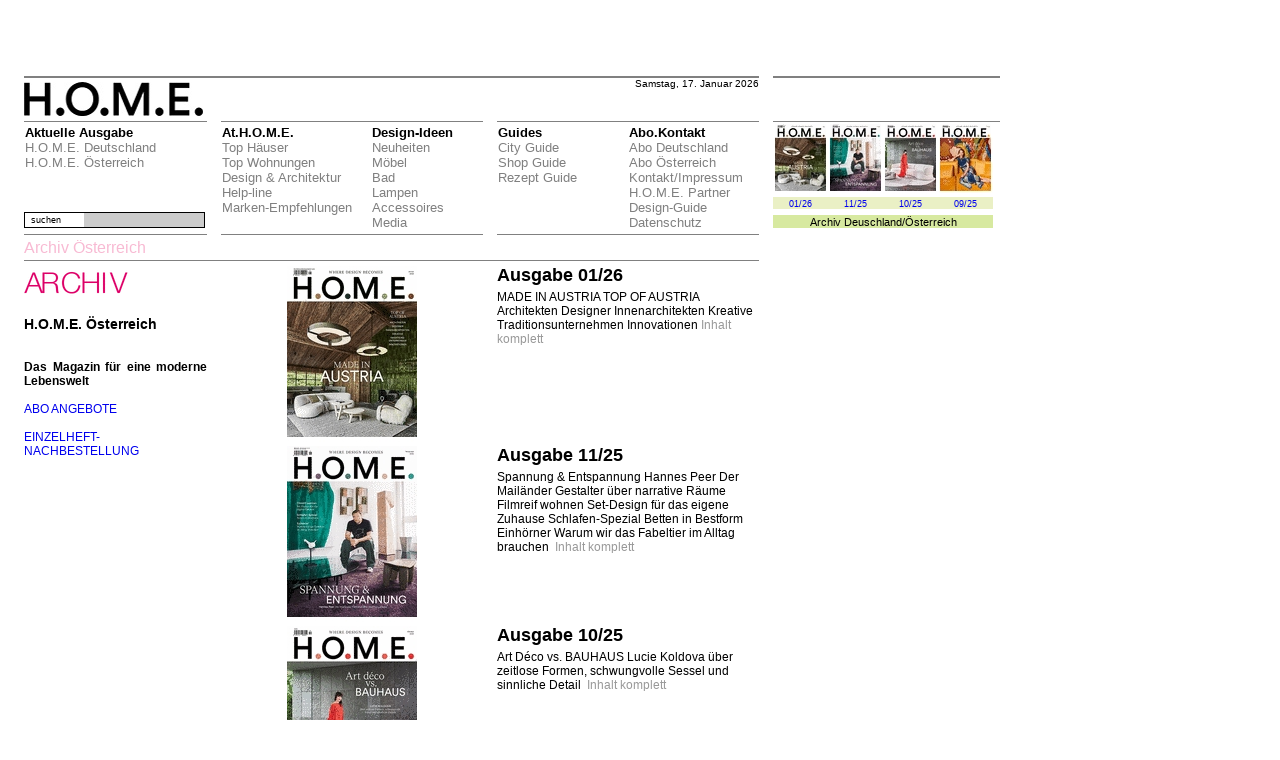

--- FILE ---
content_type: text/html;charset=utf-8
request_url: https://home-mag.com/index.php?id=41&lang=en%2F
body_size: 33739
content:
<!DOCTYPE html
	PUBLIC "-//W3C//DTD HTML 4.0 Transitional//EN">
<html>
<head>
	<meta http-equiv="Content-Type" content="text/html; charset=utf-8" />

<!-- 
	This website is powered by TYPO3 - inspiring people to share!
	TYPO3 is a free open source Content Management Framework initially created by Kasper Skaarhoj and licensed under GNU/GPL.
	TYPO3 is copyright 1998-2006 of Kasper Skaarhoj. Extensions are copyright of their respective owners.
	Information and contribution at http://typo3.com/ and http://typo3.org/
-->

	<link rel="stylesheet" type="text/css" href="typo3temp/stylesheet_d18e191ac5.css" />
	<link rel="stylesheet" type="text/css" href="uploads/tf/css_main_5650f1.css" />
<meta name="keywords" content="Design,Entwurf,Form,Muster,Plan,Styling,Fasson,Form,Gestalt,Modeschöpfung,Zuschnitt,Vitra Design Museum,Computer Aided Design,School of Design,Arno Design,Busse Longlife Design Award,Computer-Aided Design,The Duffy Design Group,National Academy of Design,Duffy Design Group,Industriedesign,Möbeldesign,Ausdrucksform,Bauart,Baustil,Charakter,Darstellungsweise,Design,Eigenart,Formwille,Geschmacksrichtung,Kunstrichtung,Kunstwollen,Malweise,Manier,Richtung,Schule,Stil,Styling,Technik,eigene Note,Architektur,Bauart,Baukunst,Baustil,Bauweise,Architektur verteilter Systeme,Gegenwart Objektbereich Architektur,Drei Schema Architektur,Vereinheitlichte Netzwerkmanagement Architektur,Architektur der Bürgerhäuser,Objektbereich Architektur,ein Stil der Architektur,Three-Tier Architektur,Architektur der höheren Schichten,Bauhaus Architektur,Dreistufige Architektur,Kunst,Design,Städtebau,Architekten moderne,Ausstellung,moderner,Malerei,Stadt,Stadtplanung,modernen,Moderne,Award,Red Dot,Museum,Bauten,Landschaft Gebäude,Architekt,Jahrhunderts Bauingenieurwesen,Geschichte,Bauen,Berlin,Fotografie,Gebäudes,Architektenkammer zeitgenössischer,neue,zeitgenössische,Bauhaus,Channel Künste,Gestaltung,Baukunst,Baukultur,Zentrum,Natur,Mode,Photographie,Jahrbuch,Raum,moderne,moderner,modernen,Ressort,Fachbereich,zeitgenössischer,zeitgenössische,zeitgenössischen,Fachbereichs,futuristische,studierte,Ressource,qualitätvolle,postmoderne,funktionalen,Werkstätten,Libeskinds,Jahrbuch,spektakuläre,avantgardistischer,ansprechende,skulpturale,zeitgemäße,eigenwillige,spektakulärer,urbane,Aaltos,traditionelle,terrassenartige,kühner,hochwertige,Städtebau,20. Jahrhundert,Stadtplanung,Centrum,Statik,Stadtgeschichte,Formgestaltung,nachempfunden,Landschaftsplanung,Innenarchitektur,Hochbau,Bauwesen,Wohnen,Villa,Penthouse,Dachwohnung,Terrasse,Maisonette,Bad,Küche,Stühle,Sessel,Sofa,Sofas,Möbel,Einrichtungsgegenstände,Hausrat,Inventar,Mobiliar,Möbelstücke,Wohnungseinrichtung,Mobiliar,Möbel,Möbelstück,Wohnungseinrichtung,Teppiche,Wohnung,Lampen,Tapeten,Holz,Accessoires,Glas,Fayencen,Haushaltswaren,Kühlschränke,Licht,Leuchter,Leuchten,Decke,Vasen,Tische,Geschirr,Möbeln,Beleuchtung,Spiegel,Kronleuchter,Laternen,Lichter,Kommoden,Vasen,Badewannen,Heizung,leuchten,Geschirr,Tische,Wohnaccessoires,Spiegeln,Bücherregale,Haushaltsgeräte,Wand,Gäste,Schränke,Regale,Bänke,Restaurant,Shop,Shops,Hotel,Hotels,Guide,Rezeppt,Rezepte,Gourmet,Küche,Besteck,Teller,Gabel,Messer,Löffel,Serviette,Help,Hilfe,Tipps,Koch,Chefkoch,Sterne,Hauben,Wein,Gourmet,Luxus,Marmor,Zebrano,Anlage,Anstalt,Apparatur,Ausgestaltung,Ausrüstung,Ausstattung,Einrichtungsgegenstände,Habe,Hauseinrichtung,Hausrat,Hausstand,Institut,Institution,Interieur,Inventar,Mobiliar,Möbel,Möbelstücke,Möblierung,Objekt,Wohnungseinrichtung,Absicht,Ambition,Begehr,Berechnung,Ehrgeiz,Einschätzung,Entschluss,Entwurf,Gedanke,Grundidee,Hintergedanke,Intention,Kalkül,Neigung,Plan,Planung,Projekt,Richtung,Streben,Oberhaus,Haupthaus,Spitzenhaus,Spezialhaus,Edelhaus,Sonderhaus,Originalhaus,Superhaus,Haus,Haushalt,Heim,Herd,Häuslichkeit,Wohnung,eigener Herd,Archizoom,Arens,Armgardt,Arp,Asplund,Asti,Astori,Auböck,Aulenti,Azumi,A&amp;E Design,Aalto,Aarnio,Achtziger,Agape,Agnoli,Aicher,Aisslinger,Albers,Albini,Alloy Total Product Design,Ambasz,Arad,Banal Design,Barber Osgerby,BarskiDesign,Bartels,Bartoli Design,Bass,Baumann,Bayer,Becchi,Behrens,Beinert,Bel Geddes,Bellini,Belotti,Bennett,Bergne,Bertoia,B/F Industrial Design,Bill,Blahnik,Boeri,Bonet,Bonetto,Bonsiepe,Gui Borsani,Botta,Bouroullec,Brandt,Branzi,Braun-Feldweg,Breuer,Brody,Busse,Calatroni,Carson,Carter,Castelli-Ferrieri,Castiglioni,Castiglioni,Chareau,Chermayeff,Christensen,Cimini,Cirici,Christián Citterio,Coates,Colani,Collettivo Technici Progrettisti,Colombo,Joe,Committee,Conran,Continuum,Coop Himmelb(l)au,Coray,Crasset,Czeschka,da Costa,Daenen,Day,De Lucchi,De Pas/D'Urbino/Lomazzi,Deganello,Deisig Design,Delaunay,Design/Nord,Designum,Deutscher Werkbund,Diffrient,Ditzel,Dixon,Dyson,Ekuan,Element Design,Esslinger,Eames,ED-Design,Eiermann,Fabian Industrie-Design,Fleetwood,Forbes,Forcolini,Frattini,Frog Design Inc.,Fry,Fukasawa,Galliano,Gaudí,Gehry,Gismondi,Grange,Grau,Gropius,Häberli,Hadid,Hansen,Haussmann,Heine,Henningsen,Hoffmann,Hollein,Jacobsen,Jensen,Knoll,Le Corbusier,Lissoni Associati,Lovegrove,Maly,Maurer,Mellor,Mies van der Rohe,Morrison,Munari,Neutra,Newson,Niemeyer,Panton,Pesce,Piva,Pollock,Porsche Design,Putman,Rashid,Rossi,Rowland,Saarinen,Scarpa,Sinclair,Smith,Starck,Studio Alchimia,Thonet,Thun,Unit One,Wiener Secession,Wiener Werkstätte,Wright,Frank Lloyd,Abet Laminati,Alessi,Alfi,Alias,Anta Leuchten,Apple,Arflex,Artek,Arteluce,Artemide,Artifort,Auerhahn Bestecke,B&amp;B Italia,Baleri Italia,Bang &amp; Olufsen,Belux,Boffi,Bosch,Bretz,Bulthaup,Cappellini,Cassina,Castelli,ClassiCon,Copylight,COR,Danese,De Padova,DeSede,Dornbracht,Draenert,Driade,Duravit,Dyson,Edra,Emco,Fiskars,Flexform,Flos,Fontana Arte,Foscarini,Fritz Hansen,FSB,Gaggenau,Gardena,Georg Jensen,Grohe,Gufram,Habit,Hansgrohe,Iittala,Inflate,Interlübke,Interstuhl,Kartell,Knoll,Koziol,Ligne Roset,Luceplan,Lumina,Lusso,Luxo,Magis,Manufactum,MDF,MDF Italia,Molteni,Moooi,Moroso,Philips,Poggenpohl,Poltrona Frau,Porro,Rosenthal,Royal Copenhagen,Royal Scandinavia,Samsonite,Sawaya &amp; Moroni,Sony,Sottsass Associati,Stelton,Studio Line,Swedese,Villeroy &amp; Boch,Vitra,Wittmann,WK,WMF,Zanotta,Zero,Zumtobel" />
<meta name="robots" content="all" />
<meta name="copyright" content="(c) aheadmedia h.o.m.e. magazine   design by Thomas Baumann (www.spineffect.at) with typo3" />
<meta http-equiv="content-language" content="de" />
<meta name="author" content="design by Thomas Baumann (www.spineffect.at) with typo3" />
<meta name="DC.Subject" content="Design,Entwurf,Form,Muster,Plan,Styling,Fasson,Form,Gestalt,Modeschöpfung,Zuschnitt,Vitra Design Museum,Computer Aided Design,School of Design,Arno Design,Busse Longlife Design Award,Computer-Aided Design,The Duffy Design Group,National Academy of Design,Duffy Design Group,Industriedesign,Möbeldesign,Ausdrucksform,Bauart,Baustil,Charakter,Darstellungsweise,Design,Eigenart,Formwille,Geschmacksrichtung,Kunstrichtung,Kunstwollen,Malweise,Manier,Richtung,Schule,Stil,Styling,Technik,eigene Note,Architektur,Bauart,Baukunst,Baustil,Bauweise,Architektur verteilter Systeme,Gegenwart Objektbereich Architektur,Drei Schema Architektur,Vereinheitlichte Netzwerkmanagement Architektur,Architektur der Bürgerhäuser,Objektbereich Architektur,ein Stil der Architektur,Three-Tier Architektur,Architektur der höheren Schichten,Bauhaus Architektur,Dreistufige Architektur,Kunst,Design,Städtebau,Architekten moderne,Ausstellung,moderner,Malerei,Stadt,Stadtplanung,modernen,Moderne,Award,Red Dot,Museum,Bauten,Landschaft Gebäude,Architekt,Jahrhunderts Bauingenieurwesen,Geschichte,Bauen,Berlin,Fotografie,Gebäudes,Architektenkammer zeitgenössischer,neue,zeitgenössische,Bauhaus,Channel Künste,Gestaltung,Baukunst,Baukultur,Zentrum,Natur,Mode,Photographie,Jahrbuch,Raum,moderne,moderner,modernen,Ressort,Fachbereich,zeitgenössischer,zeitgenössische,zeitgenössischen,Fachbereichs,futuristische,studierte,Ressource,qualitätvolle,postmoderne,funktionalen,Werkstätten,Libeskinds,Jahrbuch,spektakuläre,avantgardistischer,ansprechende,skulpturale,zeitgemäße,eigenwillige,spektakulärer,urbane,Aaltos,traditionelle,terrassenartige,kühner,hochwertige,Städtebau,20. Jahrhundert,Stadtplanung,Centrum,Statik,Stadtgeschichte,Formgestaltung,nachempfunden,Landschaftsplanung,Innenarchitektur,Hochbau,Bauwesen,Wohnen,Villa,Penthouse,Dachwohnung,Terrasse,Maisonette,Bad,Küche,Stühle,Sessel,Sofa,Sofas,Möbel,Einrichtungsgegenstände,Hausrat,Inventar,Mobiliar,Möbelstücke,Wohnungseinrichtung,Mobiliar,Möbel,Möbelstück,Wohnungseinrichtung,Teppiche,Wohnung,Lampen,Tapeten,Holz,Accessoires,Glas,Fayencen,Haushaltswaren,Kühlschränke,Licht,Leuchter,Leuchten,Decke,Vasen,Tische,Geschirr,Möbeln,Beleuchtung,Spiegel,Kronleuchter,Laternen,Lichter,Kommoden,Vasen,Badewannen,Heizung,leuchten,Geschirr,Tische,Wohnaccessoires,Spiegeln,Bücherregale,Haushaltsgeräte,Wand,Gäste,Schränke,Regale,Bänke,Restaurant,Shop,Shops,Hotel,Hotels,Guide,Rezeppt,Rezepte,Gourmet,Küche,Besteck,Teller,Gabel,Messer,Löffel,Serviette,Help,Hilfe,Tipps,Koch,Chefkoch,Sterne,Hauben,Wein,Gourmet,Luxus,Marmor,Zebrano,Anlage,Anstalt,Apparatur,Ausgestaltung,Ausrüstung,Ausstattung,Einrichtungsgegenstände,Habe,Hauseinrichtung,Hausrat,Hausstand,Institut,Institution,Interieur,Inventar,Mobiliar,Möbel,Möbelstücke,Möblierung,Objekt,Wohnungseinrichtung,Absicht,Ambition,Begehr,Berechnung,Ehrgeiz,Einschätzung,Entschluss,Entwurf,Gedanke,Grundidee,Hintergedanke,Intention,Kalkül,Neigung,Plan,Planung,Projekt,Richtung,Streben,Oberhaus,Haupthaus,Spitzenhaus,Spezialhaus,Edelhaus,Sonderhaus,Originalhaus,Superhaus,Haus,Haushalt,Heim,Herd,Häuslichkeit,Wohnung,eigener Herd,Archizoom,Arens,Armgardt,Arp,Asplund,Asti,Astori,Auböck,Aulenti,Azumi,A&amp;E Design,Aalto,Aarnio,Achtziger,Agape,Agnoli,Aicher,Aisslinger,Albers,Albini,Alloy Total Product Design,Ambasz,Arad,Banal Design,Barber Osgerby,BarskiDesign,Bartels,Bartoli Design,Bass,Baumann,Bayer,Becchi,Behrens,Beinert,Bel Geddes,Bellini,Belotti,Bennett,Bergne,Bertoia,B/F Industrial Design,Bill,Blahnik,Boeri,Bonet,Bonetto,Bonsiepe,Gui Borsani,Botta,Bouroullec,Brandt,Branzi,Braun-Feldweg,Breuer,Brody,Busse,Calatroni,Carson,Carter,Castelli-Ferrieri,Castiglioni,Castiglioni,Chareau,Chermayeff,Christensen,Cimini,Cirici,Christián Citterio,Coates,Colani,Collettivo Technici Progrettisti,Colombo,Joe,Committee,Conran,Continuum,Coop Himmelb(l)au,Coray,Crasset,Czeschka,da Costa,Daenen,Day,De Lucchi,De Pas/D'Urbino/Lomazzi,Deganello,Deisig Design,Delaunay,Design/Nord,Designum,Deutscher Werkbund,Diffrient,Ditzel,Dixon,Dyson,Ekuan,Element Design,Esslinger,Eames,ED-Design,Eiermann,Fabian Industrie-Design,Fleetwood,Forbes,Forcolini,Frattini,Frog Design Inc.,Fry,Fukasawa,Galliano,Gaudí,Gehry,Gismondi,Grange,Grau,Gropius,Häberli,Hadid,Hansen,Haussmann,Heine,Henningsen,Hoffmann,Hollein,Jacobsen,Jensen,Knoll,Le Corbusier,Lissoni Associati,Lovegrove,Maly,Maurer,Mellor,Mies van der Rohe,Morrison,Munari,Neutra,Newson,Niemeyer,Panton,Pesce,Piva,Pollock,Porsche Design,Putman,Rashid,Rossi,Rowland,Saarinen,Scarpa,Sinclair,Smith,Starck,Studio Alchimia,Thonet,Thun,Unit One,Wiener Secession,Wiener Werkstätte,Wright,Frank Lloyd,Abet Laminati,Alessi,Alfi,Alias,Anta Leuchten,Apple,Arflex,Artek,Arteluce,Artemide,Artifort,Auerhahn Bestecke,B&amp;B Italia,Baleri Italia,Bang &amp; Olufsen,Belux,Boffi,Bosch,Bretz,Bulthaup,Cappellini,Cassina,Castelli,ClassiCon,Copylight,COR,Danese,De Padova,DeSede,Dornbracht,Draenert,Driade,Duravit,Dyson,Edra,Emco,Fiskars,Flexform,Flos,Fontana Arte,Foscarini,Fritz Hansen,FSB,Gaggenau,Gardena,Georg Jensen,Grohe,Gufram,Habit,Hansgrohe,Iittala,Inflate,Interlübke,Interstuhl,Kartell,Knoll,Koziol,Ligne Roset,Luceplan,Lumina,Lusso,Luxo,Magis,Manufactum,MDF,MDF Italia,Molteni,Moooi,Moroso,Philips,Poggenpohl,Poltrona Frau,Porro,Rosenthal,Royal Copenhagen,Royal Scandinavia,Samsonite,Sawaya &amp; Moroni,Sony,Sottsass Associati,Stelton,Studio Line,Swedese,Villeroy &amp; Boch,Vitra,Wittmann,WK,WMF,Zanotta,Zero,Zumtobel" />
<meta name="DC.Rights" content="(c) aheadmedia h.o.m.e. magazine   design by Thomas Baumann (www.spineffect.at) with typo3" />
<meta name="DC.Language" scheme="NISOZ39.50" content="de" />
<meta name="DC.Creator" content="design by Thomas Baumann (www.spineffect.at) with typo3" />
<link rel="schema.dc" href="http://purl.org/metadata/dublin_core_elements" />

	<title>Archiv Österreich</title>
	<meta name="generator" content="TYPO3 4.1 CMS" />
	<script type="text/javascript" src="typo3temp/javascript_757c080409.js"></script>



</head>
<body>


<table width="1000" border="0" cellpadding="0" cellspacing="0">
  <tr>
    <th width="24" height="78" scope="row"></th>
    <td colspan="5" class="lineTwoPX"><!-- ###werbung_Oben### -->&nbsp;</td>
    <td width="14"></td>
    <td class="lineTwoPX"><!-- ###werbung_REck### -->&nbsp;</td>
  </tr>
  <tr>
    <th height="44" scope="row"></th>
    <td width="183" class="lineOnePX"  ><a href="index.php?id=1&amp;no_cache=1&amp;lang=886" ><img src="uploads/tf/homeLogo.jpg" width="179" height="34" border="0" alt="" title="" /></a></td>
    <td width="14"></td>
    <td width="262" class="lineOnePX">&nbsp; </td>
    <td width="14"></td>
    <td width="262" align="right" valign="top" class="lineOnePX"><div class="date">Samstag, 17. Januar 2026</div></td>
    <td width="14"></td>
    <td class="lineOnePX"></td>
  </tr>
  <tr>
    <th height="100" scope="row"></th>
    <td colspan="5" valign="top">
	<table width="100%" border="0"  cellpadding="0" cellspacing="0" class="menuTable" >
      <colgroup><col width="197" /><col width="150" /><col width="126" /><col width="131" /><col /></colgroup>
	<tr class="menuH"><td valign="top">Aktuelle Ausgabe <br /><a href="index.php?id=9&amp;lang=886" onfocus="blurLink(this);"  class="menuN">H.O.M.E. Deutschland</a> <br /><a href="index.php?id=8&amp;lang=886" onfocus="blurLink(this);"  class="menuN">H.O.M.E. Österreich</a> <br /></td><td valign="top">At.H.O.M.E. <br /><a href="index.php?id=6&amp;lang=886" onfocus="blurLink(this);"  class="menuN">Top Häuser</a> <br /><a href="index.php?id=5&amp;lang=886" onfocus="blurLink(this);"  class="menuN">Top Wohnungen</a> <br /><a href="index.php?id=4&amp;lang=886" onfocus="blurLink(this);"  class="menuN">Design & Architektur</a> <br /><a href="index.php?id=3&amp;lang=886" onfocus="blurLink(this);"  class="menuN">Help-line</a> <br /><a href="index.php?id=1322&amp;no_cache=1&amp;lang=886" onfocus="blurLink(this);"  class="menuN">Marken-Empfehlungen</a> <br /></td><td valign="top">Design-Ideen <br /><a href="index.php?id=18&amp;lang=886" onfocus="blurLink(this);"  class="menuN">Neuheiten</a> <br /><a href="index.php?id=17&amp;lang=886" onfocus="blurLink(this);"  class="menuN">Möbel</a> <br /><a href="index.php?id=16&amp;lang=886" onfocus="blurLink(this);"  class="menuN">Bad</a> <br /><a href="index.php?id=15&amp;lang=886" onfocus="blurLink(this);"  class="menuN">Lampen</a> <br /><a href="index.php?id=14&amp;lang=886" onfocus="blurLink(this);"  class="menuN">Accessoires</a> <br /><a href="index.php?id=13&amp;lang=886" onfocus="blurLink(this);"  class="menuN">Media</a> <br /></td><td valign="top">Guides <br /><a href="index.php?id=2&amp;lang=886" onfocus="blurLink(this);"  class="menuN">City Guide</a> <br /><a href="index.php?id=25&amp;lang=886" onfocus="blurLink(this);"  class="menuN">Shop Guide</a> <br /><a href="index.php?id=24&amp;lang=886" onfocus="blurLink(this);"  class="menuN">Rezept Guide</a> <br /></td><td valign="top">Abo.Kontakt <br /><a href="index.php?id=22&amp;no_cache=1&amp;lang=886" onfocus="blurLink(this);"  class="menuN">Abo Deutschland</a> <br /><a href="index.php?id=28&amp;no_cache=1&amp;lang=886" onfocus="blurLink(this);"  class="menuN">Abo Österreich</a> <br /><a href="index.php?id=21&amp;lang=886" onfocus="blurLink(this);"  class="menuN">Kontakt/Impressum</a> <br /><a href="index.php?id=20&amp;lang=886" onfocus="blurLink(this);"  class="menuN">H.O.M.E. Partner Design-Guide</a> <br /><a href="index.php?id=1652&amp;no_cache=1&amp;lang=886" onfocus="blurLink(this);"  class="menuN">Datenschutz</a> <br /></td></tr>
	 </table>	</td>
    <td width="14"></td>
    <td rowspan="3" valign="top">
	
	
		<table width="220" border="0" cellspacing="0" cellpadding="0" class="heftliste">
		
		 <tr>
		 <td width="55" height="75" valign="top"><a href="index.php?id=2050&amp;lang=886" onfocus="blurLink(this);"  ><img src="typo3temp/GB/a01650110c.jpg" width="55" height="75" border="0" alt="" title="" /></a></td><td width="55" height="75" valign="top"><a href="index.php?id=2042&amp;lang=886" onfocus="blurLink(this);"  ><img src="typo3temp/GB/e473d1ad41.jpg" width="55" height="75" border="0" alt="" title="" /></a></td><td width="55" height="75" valign="top"><a href="index.php?id=2038&amp;lang=886" onfocus="blurLink(this);"  ><img src="typo3temp/GB/79fda9f10d.jpg" width="55" height="75" border="0" alt="" title="" /></a></td><td width="55" height="75" valign="top"><a href="index.php?id=2032&amp;lang=886" onfocus="blurLink(this);"  ><img src="typo3temp/GB/b5ffdf10f3.jpg" width="55" height="75" border="0" alt="" title="" /></a></td>
		 </tr>
		  
		 <tr>
		  <td width="55" height="12" valign="bottom" class="navi2"><a href="index.php?id=2050&amp;lang=886" onfocus="blurLink(this);"  >01/26</a></td><td width="55" height="12" valign="bottom" class="navi2"><a href="index.php?id=2042&amp;lang=886" onfocus="blurLink(this);"  >11/25</a></td><td width="55" height="12" valign="bottom" class="navi2"><a href="index.php?id=2038&amp;lang=886" onfocus="blurLink(this);"  >10/25</a></td><td width="55" height="12" valign="bottom" class="navi2"><a href="index.php?id=2032&amp;lang=886" onfocus="blurLink(this);"  >09/25</a></td>
		  </tr> 
		  <tr>
			<td height="6" valign="middle"  colspan="6"></td>
		  </tr>
		  <tr>
	  
			<td valign="middle" class="naviX" colspan="4">
			  Archiv <a href="index.php?id=40&amp;lang=886" >Deuschland</a>/<a href="index.php?id=41&amp;lang=886" >Österreich</a></td>
			
		  </tr>
		</table>	</td>
  </tr>
  <tr>
    <th height="5" scope="row"></th>
    <td class="lineOnePXmini">
	  <div class="nullPoinBox" >
	    


	<!--

		BEGIN: Content of extension "macina_searchbox", plugin "tx_macinasearchbox_pi1"

	-->
	<div class="tx-macinasearchbox-pi1">
		
<div class="searchBOX"><form action="index.php?id=81&lang=886&L=0" method="post" name="searchform" id="searchform" style="height:13px;margin:0px; padding:0px; ">
  <table width="100%" style="height:13px;margin:0px;padding:0px;" border="0" cellpadding="0" cellspacing="0">
    <tr>
      <td align="left" valign="middle" height="14"><span class="suchenLabel">&nbsp;&nbsp;suchen </span> </td>
      <td align="right" valign="middle" style="margin:0px;padding:0px;"><div style="height:14px;overflow:hidden;padding:0px;margin:0px;">
        <input name="tx_indexedsearch[sword]" type="text" height="11" border="0" class="suchenEingabe" />
        <input type="hidden" name="tx_indexedsearch[_sections]" value="0" style="margin:0px;padding:0px;"/>
        <input type="hidden" name="tx_indexedsearch[pointer]" value="0" style="margin:0px;padding:0px;"/>
        <input type="hidden" name="tx_indexedsearch[ext]" value="0" style="margin:0px;padding:0px;"/>
        <input type="hidden" name="tx_indexedsearch[lang]" value="0" style="margin:0px;padding:0px;"/>
      </div></td>
    </tr>
  </table>
</form></div>

	</div>
	
	<!-- END: Content of extension "macina_searchbox", plugin "tx_macinasearchbox_pi1" -->

	
	  </div>&nbsp;
	 </td>
    <td width="14"></td>
    <td class="lineOnePXmini">&nbsp;</td>
    <td width="14"></td>
    <td width="262" class="lineOnePXmini">&nbsp;</td>
    <td width="14"></td>
  </tr>
  <tr>
    <th height="26" scope="row"></th>
    <td colspan="5" class="lineOnePX"><div class="navi"><span><span>Archiv Österreich</span> </span></div></td>
    <td width="14"></td>
  </tr>
  <tr>
    <th height="5" scope="row"></th>
    <td></td>
    <td width="14"></td>
    <td></td>
    <td width="14" height="5"></td>
    <td width="262"></td>
    <td width="14"></td>
    <td></td>
  </tr>
  
  <tr>
    <th valign="top" class="tableSpaltenfliesstext" scope="row">&nbsp;</th>
    <td valign="top" width="183" class="tableSpaltenfliesstext" >
		<a id="c1290"></a><h1 class="ueberschrift1"><img src="typo3temp/GB/113293ddae.png" width="114" height="36" border="0" alt="" title="" /></h1><p style="margin:0 0 0 0;"><strong><span class="important"></span></strong></p>
<p style="margin:0 0 0 0;"><strong><span class="important"></span></strong></p>
<p style="margin:0 0 0 0;">&nbsp;</p>
<p style="margin:0 0 0 0;"><strong><span class="important">H.O.M.E. Österreich<br /></span></strong></p>
<p style="margin:0 0 0 0;"><strong></strong></p>
<p style="margin:0 0 0 0;">&nbsp;</p>
<p style="margin:0 0 0 0;">&nbsp;</p>
<p style="margin:0 0 0 0;"><strong>Das Magazin für eine moderne Lebenswelt</strong></p>
<p style="margin:0 0 0 0;">&nbsp;</p>
<p style="margin:0 0 0 0;"><a href="index.php?id=28&amp;no_cache=1&amp;lang=886" title="Opens internal link in current window" class="internal-link" >ABO ANGEBOTE</a></p>
<p style="margin:0 0 0 0;">&nbsp;</p>
<p style="margin:0 0 0 0;"><a href="index.php?id=290&amp;lang=886" title="Opens internal link in current window" class="internal-link" >EINZELHEFT-NACHBESTELLUNG</a></p></td>
    <td width="14" valign="top" class="tableSpaltenfliesstext"></td>
    <td width="536" valign="top" class="tableSpaltenfliesstext" colspan="3">
		<table  border="0" cellspacing="0"  cellpadding="0"><tr><td width="262" valign="top" align="center" height="75" ><a href="index.php?id=2050&amp;lang=886" ><img src="typo3temp/GB/e70d1ec8aa.jpg" width="130" height="180" border="0" alt="" title="" /></a></td><td width="14"></td><td width="260" valign="top" class="tableSpaltenfliesstextLeft"><h1 class="heftlisten_h1">Ausgabe 01/26</h1>MADE IN AUSTRIA

TOP OF AUSTRIA
Architekten
Designer
Innenarchitekten
Kreative
Traditionsunternehmen
Innovationen&nbsp;<a href="index.php?id=2050&amp;lang=886" >Inhalt komplett</a><br /><br /></td></tr><tr><td width="262" valign="top" align="center" height="75" ><a href="index.php?id=2042&amp;lang=886" ><img src="typo3temp/GB/ec654dd012.jpg" width="130" height="180" border="0" alt="" title="" /></a></td><td width="14"></td><td width="260" valign="top" class="tableSpaltenfliesstextLeft"><h1 class="heftlisten_h1">Ausgabe 11/25</h1>Spannung & Entspannung

Hannes Peer 
Der Mailänder Gestalter über narrative Räume

Filmreif wohnen
Set-Design für das eigene Zuhause

Schlafen-Spezial
Betten in Bestform

Einhörner
Warum wir das Fabeltier im Alltag brauchen
&nbsp;<a href="index.php?id=2042&amp;lang=886" >Inhalt komplett</a><br /><br /></td></tr><tr><td width="262" valign="top" align="center" height="75" ><a href="index.php?id=2038&amp;lang=886" ><img src="typo3temp/GB/ee8c39b8a4.jpg" width="130" height="180" border="0" alt="" title="" /></a></td><td width="14"></td><td width="260" valign="top" class="tableSpaltenfliesstextLeft"><h1 class="heftlisten_h1">Ausgabe 10/25</h1>Art Déco vs. BAUHAUS

Lucie Koldova
über zeitlose Formen, schwungvolle 
Sessel und sinnliche Detail
&nbsp;<a href="index.php?id=2038&amp;lang=886" >Inhalt komplett</a><br /><br /></td></tr><tr><td width="262" valign="top" align="center" height="75" ><a href="index.php?id=2032&amp;lang=886" ><img src="typo3temp/GB/cd4ebe88ca.jpg" width="130" height="180" border="0" alt="" title="" /></a></td><td width="14"></td><td width="260" valign="top" class="tableSpaltenfliesstextLeft"><h1 class="heftlisten_h1">Ausgabe 09/25</h1>MUT ZUR OPULENZ

J.J. Martin über Schönheit, 
Optimismus und Spiritualität

CLUTTERCORE
Mehr ist mehr – ein schönes Durcheinander

GROSS AUFGETISCHT
Tableware, Blumensets & Sterneküche
&nbsp;<a href="index.php?id=2032&amp;lang=886" >Inhalt komplett</a><br /><br /></td></tr><tr><td width="262" valign="top" align="center" height="75" ><a href="index.php?id=2028&amp;lang=886" ><img src="typo3temp/GB/9654a8474c.jpg" width="130" height="180" border="0" alt="" title="" /></a></td><td width="14"></td><td width="260" valign="top" class="tableSpaltenfliesstextLeft"><h1 class="heftlisten_h1">Ausgabe 07-08/25</h1>SIGNATURE PLACES
JAPAN-SPEZIAL


Auf Schiene 
Luxuszüge weltweit

Blended Travel 
Arbeiten, wo andere Urlaub machen

Neue Yachten 
Wohnen auf dem Wasser&nbsp;<a href="index.php?id=2028&amp;lang=886" >Inhalt komplett</a><br /><br /></td></tr><tr><td width="262" valign="top" align="center" height="75" ><a href="index.php?id=2018&amp;lang=886" ><img src="typo3temp/GB/f6f2c20aa9.jpg" width="130" height="180" border="0" alt="" title="" /></a></td><td width="14"></td><td width="260" valign="top" class="tableSpaltenfliesstextLeft"><h1 class="heftlisten_h1">Ausgabe 06/25</h1>NEUHEITEN
Milano Calling: Die schönsten Möbel, 
Leuchten und Inszenierungen

Patricia Urquiola 
Die Mailänder Designerin über smarten Komfort

Küchen-Spezial 
Kulinarische Welten: Die besten Inseln und Geräte&nbsp;<a href="index.php?id=2018&amp;lang=886" >Inhalt komplett</a><br /><br /></td></tr><tr><td width="262" valign="top" align="center" height="75" ><a href="index.php?id=2013&amp;lang=886" ><img src="typo3temp/GB/eabfe0df50.jpg" width="130" height="180" border="0" alt="" title="" /></a></td><td width="14"></td><td width="260" valign="top" class="tableSpaltenfliesstextLeft"><h1 class="heftlisten_h1">Ausgabe 05/25</h1>GREEN ISSUE
Special: Handwerk + Bad & Balance

Formafantasma
Das Duo über nachhaltige Gestaltung &nbsp;<a href="index.php?id=2013&amp;lang=886" >Inhalt komplett</a><br /><br /></td></tr><tr><td width="262" valign="top" align="center" height="75" ><a href="index.php?id=2006&amp;lang=886" ><img src="typo3temp/GB/11badfe305.jpg" width="130" height="180" border="0" alt="" title="" /></a></td><td width="14"></td><td width="260" valign="top" class="tableSpaltenfliesstextLeft"><h1 class="heftlisten_h1">Ausgabe 04/25</h1>NEUE FREIHEIT
Wie sich Design und Mode stimulieren
Ab nach Draussen: Das Outdoor-Spezial

Dimorestudio „Uns geht es um Zeitlosigkeit“ &nbsp;<a href="index.php?id=2006&amp;lang=886" >Inhalt komplett</a><br /><br /></td></tr><tr><td width="262" valign="top" align="center" height="75" ><a href="index.php?id=2002&amp;lang=886" ><img src="typo3temp/GB/75f9830072.jpg" width="130" height="180" border="0" alt="" title="" /></a></td><td width="14"></td><td width="260" valign="top" class="tableSpaltenfliesstextLeft"><h1 class="heftlisten_h1">Ausgabe 03/25</h1>Architectural Intelligence

DAS HAUS 2025

von COOP HIMMELB(L)AU

FEEDBACK-ARCHITEKTUR 
Wohn-Atmosphären nach Wunsch
 

Nachhaltigkeit neu denken

Neu
3D aufs Handy
Mit QR-Code ins
H.O.M.E.
Haus
&nbsp;<a href="index.php?id=2002&amp;lang=886" >Inhalt komplett</a><br /><br /></td></tr><tr><td width="262" valign="top" align="center" height="75" ><a href="index.php?id=1997&amp;lang=886" ><img src="typo3temp/GB/f8c24bd07a.jpg" width="130" height="180" border="0" alt="" title="" /></a></td><td width="14"></td><td width="260" valign="top" class="tableSpaltenfliesstextLeft"><h1 class="heftlisten_h1">Ausgabe 02/25</h1>NATUR IM DESIGN
Das Beste aus zwei Welten:
Was Japan und Skandinavien verbindet

LOOKS FÜR ALLE
Stil-Tipps für Ihre eigene Wohnwelt

ARCHITEKTUR
Wohnen in Liaison mit der Landschaft&nbsp;<a href="index.php?id=1997&amp;lang=886" >Inhalt komplett</a><br /><br /></td></tr><tr><td width="262" valign="top" align="center" height="75" ><a href="index.php?id=1991&amp;lang=886" ><img src="typo3temp/GB/6505826f48.jpg" width="130" height="180" border="0" alt="" title="" /></a></td><td width="14"></td><td width="260" valign="top" class="tableSpaltenfliesstextLeft"><h1 class="heftlisten_h1">Ausgabe 01/25</h1>FINE DINING

LOW DINING
Der neue Trend zum Lounge-Dinner
Low Chair: der neue Star im Esszimmer

25 TRENDS 2025
Ein Design-Ausblick

NEUE TISCHE
Gut aufgestellt!

Architektur
Leben unter der Erde
&nbsp;<a href="index.php?id=1991&amp;lang=886" >Inhalt komplett</a><br /><br /></td></tr><tr><td width="262" valign="top" align="center" height="75" ><a href="index.php?id=1987&amp;lang=886" ><img src="typo3temp/GB/0872565053.jpg" width="130" height="180" border="0" alt="" title="" /></a></td><td width="14"></td><td width="260" valign="top" class="tableSpaltenfliesstextLeft"><h1 class="heftlisten_h1">Ausgabe 11/24</h1>RUHE, BITTE!

BITTE NICHT STÖREN
Ruhe-Macher und Schall-Dämmer

25 NEUE BETTEN


LICHT AN
Trends, die leuchten

ALPIN BAUEN
Moderne Chalets und Almhütten
&nbsp;<a href="index.php?id=1987&amp;lang=886" >Inhalt komplett</a><br /><br /></td></tr><tr><td width="262" valign="top" align="center" height="75" ><a href="index.php?id=1983&amp;lang=886" ><img src="typo3temp/GB/ae89b5930c.jpg" width="130" height="180" border="0" alt="" title="" /></a></td><td width="14"></td><td width="260" valign="top" class="tableSpaltenfliesstextLeft"><h1 class="heftlisten_h1">Ausgabe 10/24</h1>SUPER SOFT

NEUE KÜCHEN
Echt fette Koch-Bühnen

In Hülle & Fülle
Die neue Weichheit!


Alles in Butter
Der Farbtrend Zartgelb

Architektur
Rem Koolhaas wird 80!
&nbsp;<a href="index.php?id=1983&amp;lang=886" >Inhalt komplett</a><br /><br /></td></tr><tr><td width="262" valign="top" align="center" height="75" ><a href="index.php?id=1977&amp;lang=886" ><img src="typo3temp/GB/6f1363b82d.jpg" width="130" height="180" border="0" alt="" title="" /></a></td><td width="14"></td><td width="260" valign="top" class="tableSpaltenfliesstextLeft"><h1 class="heftlisten_h1">Ausgabe 09/24</h1>DESIGN UPDATE

NEULAND
Revolutionen in Licht, Material und Form

25 neue Sofas

7 Design Bestseller

FRAUEN VOR!
Designerinnen und ihre Kreationen

Österreichs Top-Designer
Zuhause bei Arthur Arbesser&nbsp;<a href="index.php?id=1977&amp;lang=886" >Inhalt komplett</a><br /><br /></td></tr><tr><td width="262" valign="top" align="center" height="75" ><a href="index.php?id=1973&amp;lang=886" ><img src="typo3temp/GB/aa9bd2167e.jpg" width="130" height="180" border="0" alt="" title="" /></a></td><td width="14"></td><td width="260" valign="top" class="tableSpaltenfliesstextLeft"><h1 class="heftlisten_h1">Ausgabe 07-08/24</h1>DESIGN WEEKS CITYGUIDES

SIGNATURE PLACES
in 20 Messestädten mit neuen Spots


Boutique Hotels

International Food

Corporate Hotels

Local Food

Bars&nbsp;<a href="index.php?id=1973&amp;lang=886" >Inhalt komplett</a><br /><br /></td></tr><tr><td width="262" valign="top" align="center" height="75" ><a href="index.php?id=1967&amp;lang=886" ><img src="typo3temp/GB/f16bcafaa2.jpg" width="130" height="180" border="0" alt="" title="" /></a></td><td width="14"></td><td width="260" valign="top" class="tableSpaltenfliesstextLeft"><h1 class="heftlisten_h1">Ausgabe 06/24</h1>TOP 100 NEUHEITEN

NEUHEITEN
Messe-News aus Mailand

Top 100 Möbel
Sofas
Lounge-Möbel
Betten
Tische
Sessel
Sideboards
Regalsysteme
Home-Office
Outdoor

Neue Küchenmodelle 2024
&nbsp;<a href="index.php?id=1967&amp;lang=886" >Inhalt komplett</a><br /><br /></td></tr><tr><td width="262" valign="top" align="center" height="75" ><a href="index.php?id=1963&amp;lang=886" ><img src="typo3temp/GB/0820af3cc1.jpg" width="130" height="180" border="0" alt="" title="" /></a></td><td width="14"></td><td width="260" valign="top" class="tableSpaltenfliesstextLeft"><h1 class="heftlisten_h1">Ausgabe 05/24</h1>HAUS-VERSTAND

ZIMMER-TEMPERATUR
Wärmen & Kühlen ganz cool

18 JAHRE GREEN H.O.M.E.
100 % nachhaltig!

KLIME-ARCHITEKTUR
Weisheiten, auf die man bauen kann

KLIME-MANAGEMENT
Fragen und Antworten zum Heizen

HAUSHALT
Die Stromsparer unter den Geräten&nbsp;<a href="index.php?id=1963&amp;lang=886" >Inhalt komplett</a><br /><br /></td></tr><tr><td width="262" valign="top" align="center" height="75" ><a href="index.php?id=1959&amp;lang=886" ><img src="typo3temp/GB/ffe74bfba5.jpg" width="130" height="180" border="0" alt="" title="" /></a></td><td width="14"></td><td width="260" valign="top" class="tableSpaltenfliesstextLeft"><h1 class="heftlisten_h1">Ausgabe 04/24</h1>DOPAMIN DESIGN


HINGUCKER
Mut zur Farbe — Mut zum Auffallen
So Wohnen Kreative

OUTDOOR
Die neuen wetterfesten Möbel: Ihre Wohninsel im Freien

KNOW HOW
Sonnenschutz & Schattenspender
&nbsp;<a href="index.php?id=1959&amp;lang=886" >Inhalt komplett</a><br /><br /></td></tr><tr><td width="262" valign="top" align="center" height="75" ><a href="index.php?id=1954&amp;lang=886" ><img src="typo3temp/GB/25f5fd6ecf.jpg" width="130" height="180" border="0" alt="" title="" /></a></td><td width="14"></td><td width="260" valign="top" class="tableSpaltenfliesstextLeft"><h1 class="heftlisten_h1">Ausgabe 03/24</h1>Wohn-Revolution im 3D-Druck

DAS HAUS 2024

von JASPER ARCHITECTS

H.O.M.E. Haus 2024 
Konzept Eigene Module für jeden Raum
Inspiration Waben-Bau wie bei den Bienen
 

3D-Druck-Vorteil
60 % weniger Materialverbrauch
50 % weniger CO₂-Emission

Organisches Nest-Feeling
200 Seiten Bauplan & Interior-Planungen
&nbsp;<a href="index.php?id=1954&amp;lang=886" >Inhalt komplett</a><br /><br /></td></tr><tr><td width="262" valign="top" align="center" height="75" ><a href="index.php?id=1950&amp;lang=886" ><img src="typo3temp/GB/110ccdd38d.jpg" width="130" height="180" border="0" alt="" title="" /></a></td><td width="14"></td><td width="260" valign="top" class="tableSpaltenfliesstextLeft"><h1 class="heftlisten_h1">Ausgabe 02/24</h1>SCANDIC SPEZIAL

Design-Ikonen & Signature-Häuser

Looks in Serie
25 Design-Episoden
Wohnwelten zu angesagten TV-Shows


Inspiration wie bei Dasy Jones


Architektur Vorarlberg
Marc Hoffenscher
&nbsp;<a href="index.php?id=1950&amp;lang=886" >Inhalt komplett</a><br /><br /></td></tr><tr><td width="262" valign="top" align="center" height="75" ><a href="index.php?id=1946&amp;lang=886" ><img src="typo3temp/GB/0393c8b76a.jpg" width="130" height="180" border="0" alt="" title="" /></a></td><td width="14"></td><td width="260" valign="top" class="tableSpaltenfliesstextLeft"><h1 class="heftlisten_h1">Ausgabe 01/24</h1>KURVEN UND KANTEN

Ein Heft zur Stilfrage:
Organische Formen oder gerade Linien?

Rund oder eckig?

Kreisrunde Möbel

Runder Tisch – oder im Eck?

Raumwirkung rechter Winkel


Sparkling Grape
Die angesagte Farbe des Monats
&nbsp;<a href="index.php?id=1946&amp;lang=886" >Inhalt komplett</a><br /><br /></td></tr><tr><td width="262" valign="top" align="center" height="75" ><a href="index.php?id=1942&amp;lang=886" ><img src="typo3temp/GB/44c7f16acf.jpg" width="130" height="180" border="0" alt="" title="" /></a></td><td width="14"></td><td width="260" valign="top" class="tableSpaltenfliesstextLeft"><h1 class="heftlisten_h1">Ausgabe 11/23</h1>Schlaf schön!

Bettgeschichten
Warm-Up für jeden Schlaftyp
5 Schlafzimmer – fix und fertig eingerichtet
20 neue Betten


Cloud Design
Sitzen und liegen
wie auf Wolken

Dach
Schöne Kopfbedeckungen
für Ihr Haus

SPA-Architektur
Hadi Teheranis Wellness-Tempel &nbsp;<a href="index.php?id=1942&amp;lang=886" >Inhalt komplett</a><br /><br /></td></tr><tr><td width="262" valign="top" align="center" height="75" ><a href="index.php?id=1938&amp;lang=886" ><img src="typo3temp/GB/5d2e3149b7.jpg" width="130" height="180" border="0" alt="" title="" /></a></td><td width="14"></td><td width="260" valign="top" class="tableSpaltenfliesstextLeft"><h1 class="heftlisten_h1">Ausgabe 10/23</h1>Wir kochen!

Fine Dining
Tische, Sessel, Teller und Besteck
für den besonderen Geschmack

Das Chefin Menü
* sieben neue Küchen
* sechs Arbeitsflächen
* sechs coole Kühlschränke
* fünf frische Dampfgarer
* sechs heisse Herde
* sechs flinke Geschirrspüler

25
neue Sofas

Architektur
Neues Outfit für die Fassade 
&nbsp;<a href="index.php?id=1938&amp;lang=886" >Inhalt komplett</a><br /><br /></td></tr><tr><td width="262" valign="top" align="center" height="75" ><a href="index.php?id=1930&amp;lang=886" ><img src="typo3temp/GB/0d6f436b18.jpg" width="130" height="180" border="0" alt="" title="" /></a></td><td width="14"></td><td width="260" valign="top" class="tableSpaltenfliesstextLeft"><h1 class="heftlisten_h1">Ausgabe 09/23</h1>WOW!

FANTASTISCH
Künstliche intelligenz in Design & Architektur
Alleskönner und ihre FormenWelten

Möbel
Mit Fantasie

Häuser
zum Staunen

Architektur
Vorzeige-Villa am Wörthersee 
&nbsp;<a href="index.php?id=1930&amp;lang=886" >Inhalt komplett</a><br /><br /></td></tr><tr><td width="262" valign="top" align="center" height="75" ><a href="index.php?id=1926&amp;lang=886" ><img src="typo3temp/GB/adb9527df7.jpg" width="130" height="180" border="0" alt="" title="" /></a></td><td width="14"></td><td width="260" valign="top" class="tableSpaltenfliesstextLeft"><h1 class="heftlisten_h1">Ausgabe 07-08/23</h1>DESIGN WEEKS CITYGUIDES

27 STÄDTE & 200 NEUE HOTSPOTS

Hotels & Restaurants 
in Messe- und Design-Festival-Orten

Boutique Hotels

International Food

Corporate Hotels

Local Food

Hotel
The Madrid Edition&nbsp;<a href="index.php?id=1926&amp;lang=886" >Inhalt komplett</a><br /><br /></td></tr><tr><td width="262" valign="top" align="center" height="75" ><a href="index.php?id=1922&amp;lang=886" ><img src="typo3temp/GB/fe414501c5.jpg" width="130" height="180" border="0" alt="" title="" /></a></td><td width="14"></td><td width="260" valign="top" class="tableSpaltenfliesstextLeft"><h1 class="heftlisten_h1">Ausgabe 06/23</h1>TOP 100 NEUHEITEN

Neue Möbel 2023

10x10 Top
Sofas
Lounge-Möbel
Betten
Tische
Sessel
Sideboards
Garderoben
Regale
Home-Office
Outdoor

H.O.M.E. ON TOUR
Insta-Tagebuch von der Mailänder Möbelmesse
&nbsp;<a href="index.php?id=1922&amp;lang=886" >Inhalt komplett</a><br /><br /></td></tr><tr><td width="262" valign="top" align="center" height="75" ><a href="index.php?id=1916&amp;lang=886" ><img src="typo3temp/GB/0e42c3c4fa.jpg" width="130" height="180" border="0" alt="" title="" /></a></td><td width="14"></td><td width="260" valign="top" class="tableSpaltenfliesstextLeft"><h1 class="heftlisten_h1">Ausgabe 05/23</h1>SICHERES ZUHAUSE

Resilienz
Hochwasserfest + Erdbebensicher + Hitzefest + Energieautark 

Neue Steinzeit

Küchen im Stone-Look

Mineralien: Design für die Ewigkeit

Die 17. Green H.O.M.E.
Gutes seit 2007
&nbsp;<a href="index.php?id=1916&amp;lang=886" >Inhalt komplett</a><br /><br /></td></tr><tr><td width="262" valign="top" align="center" height="75" ><a href="index.php?id=1912&amp;lang=886" ><img src="typo3temp/GB/48a9dcc783.jpg" width="130" height="180" border="0" alt="" title="" /></a></td><td width="14"></td><td width="260" valign="top" class="tableSpaltenfliesstextLeft"><h1 class="heftlisten_h1">Ausgabe 04/23</h1>GUTER LUXUS

Endlich glänzen
Schmuckstücke: Armaturen, Türgriffe, Möbel
Küchengeräte: Best of the best
Neuer Wohnstil: Reich an Gefühl und Material

Art Austria
Gefragte Wiener Künstlerin
Anouk Lamm Anouk

Indoor
Neue große Sofas

Outdoor
Neuheiten für Balkon, Terrasse und Garten


50 Jahre Hip-HOP:
Cooles Styling fürs Zuhause
&nbsp;<a href="index.php?id=1912&amp;lang=886" >Inhalt komplett</a><br /><br /></td></tr><tr><td width="262" valign="top" align="center" height="75" ><a href="index.php?id=1907&amp;lang=886" ><img src="typo3temp/GB/6adf346a2d.jpg" width="130" height="180" border="0" alt="" title="" /></a></td><td width="14"></td><td width="260" valign="top" class="tableSpaltenfliesstextLeft"><h1 class="heftlisten_h1">Ausgabe 03/23</h1>Neuer Wohnraum Dach

DAS HAUS 2023

von Ortner & Ortner Baukunst

Designer’s 
H.O.M.E. Haus 2023 
Sebastian Herkners Interior-Planung 

Modular, nachhaltig und innovativ
200 Seiten Bauplan & Design-Lösungen

Neu
3D aufs Handy
Mit QR-Code ins H.O.M.E. Haus
&nbsp;<a href="index.php?id=1907&amp;lang=886" >Inhalt komplett</a><br /><br /></td></tr><tr><td width="262" valign="top" align="center" height="75" ><a href="index.php?id=1902&amp;lang=886" ><img src="typo3temp/GB/694838ff8a.jpg" width="130" height="180" border="0" alt="" title="" /></a></td><td width="14"></td><td width="260" valign="top" class="tableSpaltenfliesstextLeft"><h1 class="heftlisten_h1">Ausgabe 02/23</h1>STAR LIVING

TV-SERIENWELTEN FÜR ZU HAUSE
Inspirationen und Ideen vom Set-Design


SCANDIC CHIC
Schweden
Feel at H.O.M.E.
im Norden


KOPENHAGEN
Der Design-Guide
für die Architektur-
Welthauptstadt


Wellness und Workout
Schwitzen für das Wohlbefinden
&nbsp;<a href="index.php?id=1902&amp;lang=886" >Inhalt komplett</a><br /><br /></td></tr><tr><td width="262" valign="top" align="center" height="75" ><a href="index.php?id=1898&amp;lang=886" ><img src="typo3temp/GB/2abfe487fc.jpg" width="130" height="180" border="0" alt="" title="" /></a></td><td width="14"></td><td width="260" valign="top" class="tableSpaltenfliesstextLeft"><h1 class="heftlisten_h1">Ausgabe 01/23</h1>STIMMUNG!

Die 4. Dimension des Wohnens
Wohnsinn – Moodboards für Interior-Inspirationen 
Wohnmut – Das Zuhause als Bühne


Glücklich Wohnen
Rat von Österreichs
Wohnpsychologin 
 

3D-Living
Virtuelle Architektur und Metaverse-
Entertainment werden real

Farbenfroh
Die bunte Wohnseele

Media 
Home-Gaming: Der virtuelle Unterhaltungsschub&nbsp;<a href="index.php?id=1898&amp;lang=886" >Inhalt komplett</a><br /><br /></td></tr><tr><td width="262" valign="top" align="center" height="75" ><a href="index.php?id=1891&amp;lang=886" ><img src="typo3temp/GB/1d1a42dc29.jpg" width="130" height="180" border="0" alt="" title="" /></a></td><td width="14"></td><td width="260" valign="top" class="tableSpaltenfliesstextLeft"><h1 class="heftlisten_h1">Ausgabe 11/22</h1>GUTE NACHT!

BETT-GESCHICHTEN
Der siebte Himmel für Ihr Schlafzimmer
Neue Betten und smarte Gefährten


NEU FLAMMEN
Heizen mit Holz
Romantik mit Feuer 
 

MIAMI
Ein Zuhause für Design und Kunst&nbsp;<a href="index.php?id=1891&amp;lang=886" >Inhalt komplett</a><br /><br /></td></tr><tr><td width="262" valign="top" align="center" height="75" ><a href="index.php?id=1887&amp;lang=886" ><img src="typo3temp/GB/2f7f1d6f0e.jpg" width="130" height="180" border="0" alt="" title="" /></a></td><td width="14"></td><td width="260" valign="top" class="tableSpaltenfliesstextLeft"><h1 class="heftlisten_h1">Ausgabe 10/22</h1>2022/1972

DESIGN-REVOLUTION
Das Heft für Time Traveller
Was damals Gut war – was heute Spitze ist


Grüne Küche
Küchenmodelle für Nachhaltigkeit und Energieeffizienz
 

Wellness-Architektur
Der neue Spa-Tempel von
Hadi Teherani Architects

Outdoor
Sichtschutz Hecke&nbsp;<a href="index.php?id=1887&amp;lang=886" >Inhalt komplett</a><br /><br /></td></tr><tr><td width="262" valign="top" align="center" height="75" ><a href="index.php?id=1878&amp;lang=886" ><img src="typo3temp/GB/34285169e4.jpg" width="130" height="180" border="0" alt="" title="" /></a></td><td width="14"></td><td width="260" valign="top" class="tableSpaltenfliesstextLeft"><h1 class="heftlisten_h1">Ausgabe 09/22</h1>NUOVO! NEW! NEU!

MAILAND
Messeneuheiten für 
Wohnzimmer, Esszimmer, Schlafzimmer ...


Family Living
Kindersichere Küchen, Kollektionsfamilien, 
Kid-Style für Erwachsene, extrahohe Möbel
 

Hausgemacht
Österreichs
Familienunternehmen
im Design

Vorzeige-Villa
Architektur von Designerin Monica Armani&nbsp;<a href="index.php?id=1878&amp;lang=886" >Inhalt komplett</a><br /><br /></td></tr><tr><td width="262" valign="top" align="center" height="75" ><a href="index.php?id=1874&amp;lang=886" ><img src="typo3temp/GB/1f1d32b3e1.jpg" width="130" height="180" border="0" alt="" title="" /></a></td><td width="14"></td><td width="260" valign="top" class="tableSpaltenfliesstextLeft"><h1 class="heftlisten_h1">Ausgabe 07-08/22</h1>PLACES TO BE!

Signature Places

Europas Hotspots für Design-Traveller
Schöne neue Hotels und Restaurants

Neu!
Garantie
90 % der Locations 
wurden 2021/2022 
eröffnet&nbsp;<a href="index.php?id=1874&amp;lang=886" >Inhalt komplett</a><br /><br /></td></tr><tr><td width="262" valign="top" align="center" height="75" ><a href="index.php?id=1870&amp;lang=886" ><img src="typo3temp/GB/811d410fa2.jpg" width="130" height="180" border="0" alt="" title="" /></a></td><td width="14"></td><td width="260" valign="top" class="tableSpaltenfliesstextLeft"><h1 class="heftlisten_h1">Ausgabe 06/22</h1>STADT/LAND


BRAND LIVING
VorzeigeProjekte begehrter Design-Marken
LebensMittelpunkt MarkenKüche


Tür-Öffner
Lösungen für Haus,
Wohnung und Terrasse
 

Das ganz private
Willkommens-Management


Küchen-Geräte
Vier perfekte Ausstattungen&nbsp;<a href="index.php?id=1870&amp;lang=886" >Inhalt komplett</a><br /><br /></td></tr><tr><td width="262" valign="top" align="center" height="75" ><a href="index.php?id=1866&amp;lang=886" ><img src="typo3temp/GB/eb306c7bef.jpg" width="130" height="180" border="0" alt="" title="" /></a></td><td width="14"></td><td width="260" valign="top" class="tableSpaltenfliesstextLeft"><h1 class="heftlisten_h1">Ausgabe 05/22</h1>GREEN H.O.M.E.
Nachhaltiges Klima-Management zu Hause 

Kühlen und Wärmen...

Viel Sonne
Photovoltaik-Beratung
hier und jetzt
 

Zu viel Sonne?
Schöne Schattenspender

...ohne Gas
...ohne Öl

E-mobilität Special
Neue Stromer und vegane Autos&nbsp;<a href="index.php?id=1866&amp;lang=886" >Inhalt komplett</a><br /><br /></td></tr><tr><td width="262" valign="top" align="center" height="75" ><a href="index.php?id=1862&amp;lang=886" ><img src="typo3temp/GB/c91acbd6ec.jpg" width="130" height="180" border="0" alt="" title="" /></a></td><td width="14"></td><td width="260" valign="top" class="tableSpaltenfliesstextLeft"><h1 class="heftlisten_h1">Ausgabe 04/22</h1>DAS MATERIAL HEFT
Baustoff Natur Statt Kunststoff 
Recycling und Upcycling – Design mit Mehrwert

Guter Stoff
 

Neuheiten
Die Messe-News 2022
ohne Messe

25 Neue Sofas

Outdoor
Die schönsten Möbel unter freiem Himmel
&nbsp;<a href="index.php?id=1862&amp;lang=886" >Inhalt komplett</a><br /><br /></td></tr><tr><td width="262" valign="top" align="center" height="75" ><a href="index.php?id=1856&amp;lang=886" ><img src="typo3temp/GB/9bd83848ad.jpg" width="130" height="180" border="0" alt="" title="" /></a></td><td width="14"></td><td width="260" valign="top" class="tableSpaltenfliesstextLeft"><h1 class="heftlisten_h1">Ausgabe 03/22</h1>Architektur und Master-Interior

DAS HAUS 2022

von Hadi Teherani 
Architects

1.200 m2 Wohnfläche – 
fünf Meter Raumhöhe
Wohnparadies im Erdreich
 

200 Seiten Bauplan & Design-Lösungen&nbsp;<a href="index.php?id=1856&amp;lang=886" >Inhalt komplett</a><br /><br /></td></tr><tr><td width="262" valign="top" align="center" height="75" ><a href="index.php?id=1852&amp;lang=886" ><img src="typo3temp/GB/5dc5d1a381.jpg" width="130" height="180" border="0" alt="" title="" /></a></td><td width="14"></td><td width="260" valign="top" class="tableSpaltenfliesstextLeft"><h1 class="heftlisten_h1">Ausgabe 02/22</h1>DESIGN-SHOW

TV-Serienwelten für Zu Hause
1.000 Inspirationen und Ideen vom Set-Design
 

Hoch im Norden
Skandinavische Kult-Designs

Dach-Ausbau
Hitzefrei im Penthouse


Fliesen-Trends 2022
Küche, Bad und Wohnraum
&nbsp;<a href="index.php?id=1852&amp;lang=886" >Inhalt komplett</a><br /><br /></td></tr><tr><td width="262" valign="top" align="center" height="75" ><a href="index.php?id=1848&amp;lang=886" ><img src="typo3temp/GB/c8300afefc.jpg" width="130" height="180" border="0" alt="" title="" /></a></td><td width="14"></td><td width="260" valign="top" class="tableSpaltenfliesstextLeft"><h1 class="heftlisten_h1">Ausgabe 01/22</h1>SO SCHÖN

Blickfang
Stone-Stories – Steineffekte zu Hause
100 Jahre Surrealismus – 25 Wohndesigns zum Träumen
Schräge Häuser – Architektur zum Staunen
 
Brand Living
Die Vorzeige-Projekte 
führender Design-Marken

Test
Esstische, Kühlschränke, Kamine
&nbsp;<a href="index.php?id=1848&amp;lang=886" >Inhalt komplett</a><br /><br /></td></tr><tr><td width="262" valign="top" align="center" height="75" ><a href="index.php?id=1840&amp;lang=886" ><img src="typo3temp/GB/23e144ef66.jpg" width="130" height="180" border="0" alt="" title="" /></a></td><td width="14"></td><td width="260" valign="top" class="tableSpaltenfliesstextLeft"><h1 class="heftlisten_h1">Ausgabe 11/21</h1>DAS PERFEKTE SCHLAFZIMMER

Ab ins Bett!
Matratzen, Betten, Bettwäsche, Nachttische,
Lampen, Kommoden, Garderoben ... zum Träumen


Test
Schlafsofas, Kaffeemaschinen, Waschtische
&nbsp;<a href="index.php?id=1840&amp;lang=886" >Inhalt komplett</a><br /><br /></td></tr><tr><td width="262" valign="top" align="center" height="75" ><a href="index.php?id=1836&amp;lang=886" ><img src="typo3temp/GB/804261d520.jpg" width="130" height="180" border="0" alt="" title="" /></a></td><td width="14"></td><td width="260" valign="top" class="tableSpaltenfliesstextLeft"><h1 class="heftlisten_h1">Ausgabe 10/21</h1>EICHE, BUCHE ODER NUSS?

Das Heft aus Holz
Baustoff, Natur und Material

BAUERNMÖBEL 2.0
SCHEUNEN-UMBAUTEN
Landluft zu hause
 

Küchen-Ideale
Vorzeige-Küchen und
die besten Hausgeräte 


Design-Dynastie
Claudius und Nina Proll über ihr Familienunternehmen
&nbsp;<a href="index.php?id=1836&amp;lang=886" >Inhalt komplett</a><br /><br /></td></tr><tr><td width="262" valign="top" align="center" height="75" ><a href="index.php?id=1831&amp;lang=886" ><img src="typo3temp/GB/ab616653f4.jpg" width="130" height="180" border="0" alt="" title="" /></a></td><td width="14"></td><td width="260" valign="top" class="tableSpaltenfliesstextLeft"><h1 class="heftlisten_h1">Ausgabe 09/21</h1>25 JAHRE 1996-2021
JUBILÄUMSAUSGABE

UNIVERSUM HOME

Das perfekte Stay-At-Home Zuhause
die besten Wohnideen für privates Office, 
Restaurant, Hotel, Bar, Fitness und Spa. 
Für Singles, Paare und Familien 
 

Alles Neu*

4 x 25 Neuheiten
Wohnen, Essen,
Schlafen & Schauen

*Kuratiert von 
Desirée Treichl-Stürgkh

Österreichs Lieblinge
25 Austrian Design-Highlights
&nbsp;<a href="index.php?id=1831&amp;lang=886" >Inhalt komplett</a><br /><br /></td></tr><tr><td width="262" valign="top" align="center" height="75" ><a href="index.php?id=1827&amp;lang=886" ><img src="typo3temp/GB/7298b7bc61.jpg" width="130" height="180" border="0" alt="" title="" /></a></td><td width="14"></td><td width="260" valign="top" class="tableSpaltenfliesstextLeft"><h1 class="heftlisten_h1">Ausgabe 07-08/21</h1>DAS EUROPA-HEFT

Signature Places

Neue Hotels, Bars, Restaurants
aus den 
EU-Hauptstädten

Neu!
Garantie
90 % der Locations 
wurden 2020/2021 
eröffnet

200 Neue Design-Tipps&nbsp;<a href="index.php?id=1827&amp;lang=886" >Inhalt komplett</a><br /><br /></td></tr><tr><td width="262" valign="top" align="center" height="75" ><a href="index.php?id=1822&amp;lang=886" ><img src="typo3temp/GB/5d5fcde2e6.jpg" width="130" height="180" border="0" alt="" title="" /></a></td><td width="14"></td><td width="260" valign="top" class="tableSpaltenfliesstextLeft"><h1 class="heftlisten_h1">Ausgabe 05-06/21</h1>XV. GREEN H.O.M.E.
100 % Nachhaltig!

Wasser-Fest
Wasserschutz zu Hause
50 Seiten Nachhaltigkeit zum Thema Wasser
 

Vollprogramm Wellness
Die Bad-Neuheiten

Küchen-Neuheiten
Moderne Kochtempel


Test 
Freistehende Wannen, Kaffeemaschinen und Sonnenliegen
&nbsp;<a href="index.php?id=1822&amp;lang=886" >Inhalt komplett</a><br /><br /></td></tr><tr><td width="262" valign="top" align="center" height="75" ><a href="index.php?id=1813&amp;lang=886" ><img src="typo3temp/GB/243499dfd5.jpg" width="130" height="180" border="0" alt="" title="" /></a></td><td width="14"></td><td width="260" valign="top" class="tableSpaltenfliesstextLeft"><h1 class="heftlisten_h1">Ausgabe 04/21</h1>DESIGN-
GENIES

Die Vordenker
Philosophien und Strategien der Kreativdirektoren
 

Architektur,
Next Level!
Sou Fujimotos Baukunst

Neuheiten
Outdoor-Möbel 2021

Test 
Sessel, Dampfgarer, Parkettböden und Zäune
&nbsp;<a href="index.php?id=1813&amp;lang=886" >Inhalt komplett</a><br /><br /></td></tr><tr><td width="262" valign="top" align="center" height="75" ><a href="index.php?id=1809&amp;lang=886" ><img src="typo3temp/GB/081c5da956.jpg" width="130" height="180" border="0" alt="" title="" /></a></td><td width="14"></td><td width="260" valign="top" class="tableSpaltenfliesstextLeft"><h1 class="heftlisten_h1">Ausgabe 03/21</h1>Welcome Home

DAS HAUS 2021

von Delugan Meissl 
Associated Architects
Architektur, Bauplan
und Master-Interior
 

Die Wohn-Innovation: Outdoor Indoor

H.O.M.E. baut auf 200 Seiten das H.O.M.E. Haus 2021&nbsp;<a href="index.php?id=1809&amp;lang=886" >Inhalt komplett</a><br /><br /></td></tr><tr><td width="262" valign="top" align="center" height="75" ><a href="index.php?id=1805&amp;lang=886" ><img src="typo3temp/GB/570ca1159f.jpg" width="130" height="180" border="0" alt="" title="" /></a></td><td width="14"></td><td width="260" valign="top" class="tableSpaltenfliesstextLeft"><h1 class="heftlisten_h1">Ausgabe 02/21</h1>DESIGN IN SERIEN

Inspiration TV-Shows
Top-Möbel für Ihre Serien-Welt
 

Arne Jacobsen …
Der Design-Wikinger
des Minimalismus


… und seine Erben
Neue Möbel mit dem Zeug 
zum Klassiker


Super Bowls 
Rezepte für lange Fernseh-Nächte
&nbsp;<a href="index.php?id=1805&amp;lang=886" >Inhalt komplett</a><br /><br /></td></tr><tr><td width="262" valign="top" align="center" height="75" ><a href="index.php?id=1801&amp;lang=886" ><img src="typo3temp/GB/58e292529b.jpg" width="130" height="180" border="0" alt="" title="" /></a></td><td width="14"></td><td width="260" valign="top" class="tableSpaltenfliesstextLeft"><h1 class="heftlisten_h1">Ausgabe 01/21</h1>HOME OFFICE

FEEL HOME AT WORK

zu Hause
IM JOB
Designideen für 
Home-Office 
& Videokonferenzen&nbsp;<a href="index.php?id=1801&amp;lang=886" >Inhalt komplett</a><br /><br /></td></tr><tr><td width="262" valign="top" align="center" height="75" ><a href="index.php?id=1797&amp;lang=886" ><img src="typo3temp/GB/d85de9ef79.jpg" width="130" height="180" border="0" alt="" title="" /></a></td><td width="14"></td><td width="260" valign="top" class="tableSpaltenfliesstextLeft"><h1 class="heftlisten_h1">Ausgabe 11/20</h1>GUTE NACHT!

Das perfekte Schlafzimmer
Neue Betten, Garderoben, 
Leuchten & Bettwäsche

Schlaf gut!
Warum Dunkelheit 
so wichtig ist

Virenlos
durch die Nacht

TEST 
Schränke, Feuerstellen, Kaffeemaschinen, Nachttische
&nbsp;<a href="index.php?id=1797&amp;lang=886" >Inhalt komplett</a><br /><br /></td></tr><tr><td width="262" valign="top" align="center" height="75" ><a href="index.php?id=1793&amp;lang=886" ><img src="typo3temp/GB/992ca700c4.jpg" width="130" height="180" border="0" alt="" title="" /></a></td><td width="14"></td><td width="260" valign="top" class="tableSpaltenfliesstextLeft"><h1 class="heftlisten_h1">Ausgabe 10/20</h1>TWO IN ONE

Neue Raumplanung
Ein Raum – Zwei Funktionen 
Ideen für Wohnküche, Schlafbad und Home-office

Outdoor mal Indoor
Wohnen mit Gartenmöbeln

IFA-NEWS
Smarte Technik-Highlights 

TEST 
Saugroboter, Fenster und Outdoor-Möbel&nbsp;<a href="index.php?id=1793&amp;lang=886" >Inhalt komplett</a><br /><br /></td></tr><tr><td width="262" valign="top" align="center" height="75" ><a href="index.php?id=1788&amp;lang=886" ><img src="typo3temp/GB/66e3694749.jpg" width="130" height="180" border="0" alt="" title="" /></a></td><td width="14"></td><td width="260" valign="top" class="tableSpaltenfliesstextLeft"><h1 class="heftlisten_h1">Ausgabe 09/20</h1>ALLES NEU

die Neuheiten-Show
30 neue Sofas – 121 Design-Highlights

Brand Living
Die Vorzeige-Projekte der Design-Marken

TEST 
Küchen, Lautsprecher, Spotleuchten, Holzmöbel&nbsp;<a href="index.php?id=1788&amp;lang=886" >Inhalt komplett</a><br /><br /></td></tr><tr><td width="262" valign="top" align="center" height="75" ><a href="index.php?id=1780&amp;lang=886" ><img src="typo3temp/GB/f0e70b1441.jpg" width="130" height="180" border="0" alt="" title="" /></a></td><td width="14"></td><td width="260" valign="top" class="tableSpaltenfliesstextLeft"><h1 class="heftlisten_h1">Ausgabe 07-08/20</h1>NOW OPEN

Signature places 2020
in den 23 besten Städten
der Welt

Schöne neue Hotels, Restaurants und Bars

Wien, Zürich,
München, Düsseldorf,
Frankfurt, Kopenhagen,
Genf, Basel, Sydney,
Berlin, Hamburg, Stockholm und elf mehr …

Neu!
Garantie
90 % der Locations wurden in den
letzten 12 Monaten eröffnet&nbsp;<a href="index.php?id=1780&amp;lang=886" >Inhalt komplett</a><br /><br /></td></tr><tr><td width="262" valign="top" align="center" height="75" ><a href="index.php?id=1783&amp;lang=886" ><img src="typo3temp/GB/af80cecef5.jpg" width="130" height="180" border="0" alt="" title="" /></a></td><td width="14"></td><td width="260" valign="top" class="tableSpaltenfliesstextLeft"><h1 class="heftlisten_h1">Ausgabe 05-06/20</h1>14. GREEN H.O.M.E.
KALT/WARM

Klimazone Zuhause
Über 35 °C: Kühlen und Schatten-Architektur 
Unter 0 °C: Heizen, Isolieren, Bauen
Neue Baukultur: Materialien der Zukunft 

Neuheiten
Küchen zum Sattsehen

Grüne-Bauexperertin Sabine Jungwirth 
Ökologisch bauen ist machbar!&nbsp;<a href="index.php?id=1783&amp;lang=886" >Inhalt komplett</a><br /><br /></td></tr><tr><td width="262" valign="top" align="center" height="75" ><a href="index.php?id=1782&amp;lang=886" ><img src="typo3temp/GB/0a7b185c29.jpg" width="130" height="180" border="0" alt="" title="" /></a></td><td width="14"></td><td width="260" valign="top" class="tableSpaltenfliesstextLeft"><h1 class="heftlisten_h1">Ausgabe 04/20</h1>NUR FÜR GÄSTE

WELCOME-MANAGEMENT
Das perfekte Gästezimmer
Gäste, aber kein Zimmer? So geht’s
Lobby-Living – Das Hotel Eigenheim

DAS PARADIES PRIESTEREGG
Erstmals: Huwi, Renate und ihre neue Villa

TEST 
Esstische, Waschmaschinen, 
Außentüren, Outdoor-Duschen&nbsp;<a href="index.php?id=1782&amp;lang=886" >Inhalt komplett</a><br /><br /></td></tr><tr><td width="262" valign="top" align="center" height="75" ><a href="index.php?id=1770&amp;lang=886" ><img src="typo3temp/GB/3446956578.jpg" width="130" height="180" border="0" alt="" title="" /></a></td><td width="14"></td><td width="260" valign="top" class="tableSpaltenfliesstextLeft"><h1 class="heftlisten_h1">Ausgabe 03/20</h1>20 JAHRE
H.O.M.E.D.E.P.O.T.
Alles über die Möbelmesse der Extraklasse

Welcome Home
DAS HAUS 2020
von Graft Architekten 

Architektur, Bauplan und Master-Interior
für die State-of-the-Art-Villa

Neuheiten
der Möbelmesse IMM Cologne

Zu Besuch in Wien
Design-Paar
Ludovica & Roberto
Palomba

OUTDOOR 
Design on Air&nbsp;<a href="index.php?id=1770&amp;lang=886" >Inhalt komplett</a><br /><br /></td></tr><tr><td width="262" valign="top" align="center" height="75" ><a href="index.php?id=1766&amp;lang=886" ><img src="typo3temp/GB/6491a994bc.jpg" width="130" height="180" border="0" alt="" title="" /></a></td><td width="14"></td><td width="260" valign="top" class="tableSpaltenfliesstextLeft"><h1 class="heftlisten_h1">Ausgabe 02/20</h1>SHOW-LOOKS

Design-Ideen
Die Top-Möbelauswahl für Ihre Serien-Welt

Scandic Design
Die Highlights des Nordens 
Schwedens Designer-Hotlist

TEST
Sofas, Wäschetrockner, Holzböden
&nbsp;<a href="index.php?id=1766&amp;lang=886" >Inhalt komplett</a><br /><br /></td></tr><tr><td width="262" valign="top" align="center" height="75" ><a href="index.php?id=1762&amp;lang=886" ><img src="typo3temp/GB/e6d723c410.jpg" width="130" height="180" border="0" alt="" title="" /></a></td><td width="14"></td><td width="260" valign="top" class="tableSpaltenfliesstextLeft"><h1 class="heftlisten_h1">Ausgabe 01/20</h1>WOHNEN MIT SYSTEM

#Wohnlösungen
Bauhaus Next: Design-Ikonen, Staffel 2    
Neue Ordnung: 100 Jahre System-Design
Die Meisterwerke der Villen-Architektur.de 

Architektur
Villa Austria in L.A.

TEST
Lounge Chairs, Kamine, Smart-TVs, 
portable Outdoor-Leuchten
&nbsp;<a href="index.php?id=1762&amp;lang=886" >Inhalt komplett</a><br /><br /></td></tr><tr><td width="262" valign="top" align="center" height="75" ><a href="index.php?id=1754&amp;lang=886" ><img src="typo3temp/GB/6511466358.jpg" width="130" height="180" border="0" alt="" title="" /></a></td><td width="14"></td><td width="260" valign="top" class="tableSpaltenfliesstextLeft"><h1 class="heftlisten_h1">Ausgabe 11/19</h1>Schlaf Gut!

Das „Gute Nacht“-Heft
Ein Traum! Neue Betten, neue Kissen, neue Matratzen
Women ONly: das Boudoir-Comeback 

Lichtjuwele 
Neue schmucke Leuchten
&nbsp;<a href="index.php?id=1754&amp;lang=886" >Inhalt komplett</a><br /><br /></td></tr><tr><td width="262" valign="top" align="center" height="75" ><a href="index.php?id=1749&amp;lang=886" ><img src="typo3temp/GB/7f9190ee32.jpg" width="130" height="180" border="0" alt="" title="" /></a></td><td width="14"></td><td width="260" valign="top" class="tableSpaltenfliesstextLeft"><h1 class="heftlisten_h1">Ausgabe 10/19</h1>Einmalig

Personality Living
Ihr Wohnprofil: Möbel mit Persönlichkeit
Ihr Wohnspirit: Design für Yoga-Fans
Ihre WohnsHow: Lichteffekte für das Haus

Bad Gastein
Die alpine
Design-Metropole

Küche
Die Küche mit Technik-Highlight

Baue Dein
Bauhaus
Die Anleitung für
Wohnen mit System

Neu, neu, neu: 
25 Sofas 2019 und IFA-News
&nbsp;<a href="index.php?id=1749&amp;lang=886" >Inhalt komplett</a><br /><br /></td></tr><tr><td width="262" valign="top" align="center" height="75" ><a href="index.php?id=1741&amp;lang=886" ><img src="typo3temp/GB/becba355be.jpg" width="130" height="180" border="0" alt="" title="" /></a></td><td width="14"></td><td width="260" valign="top" class="tableSpaltenfliesstextLeft"><h1 class="heftlisten_h1">Ausgabe 09/19</h1>TEILEN

Social-Media-Living

Like-Garantie: Wohnfit für Instagram
Set-Design: Das Wohnzimmer als Bühne

Highlight
Lichteffekte
für das Haus

Ibiza
Mal eine 
schöne 
Finca ;-)

Raumfahrer
Computer-Künstler
Peter Kogler
exklusiv
hier und jetzt

Im Test 
Ohrensessel, Kühlschränke, 
Klimaanlagen, Laubsauger
&nbsp;<a href="index.php?id=1741&amp;lang=886" >Inhalt komplett</a><br /><br /></td></tr><tr><td width="262" valign="top" align="center" height="75" ><a href="index.php?id=1735&amp;lang=886" ><img src="typo3temp/GB/c31d407299.jpg" width="130" height="180" border="0" alt="" title="" /></a></td><td width="14"></td><td width="260" valign="top" class="tableSpaltenfliesstextLeft"><h1 class="heftlisten_h1">Ausgabe 07/19</h1>CITY GUIDE

250 Neue Design-Tipps
aus Europa

Das Europa-Heft

Signature Places der EU-Hauptstädte
Schöne neue Hotels, Shops und Restaurants

Neu!
Garantie
90 % der Locations wurden in den letzten 12 Monaten eröffnet&nbsp;<a href="index.php?id=1735&amp;lang=886" >Inhalt komplett</a><br /><br /></td></tr><tr><td width="262" valign="top" align="center" height="75" ><a href="index.php?id=1731&amp;lang=886" ><img src="typo3temp/GB/752161a2a2.jpg" width="130" height="180" border="0" alt="" title="" /></a></td><td width="14"></td><td width="260" valign="top" class="tableSpaltenfliesstextLeft"><h1 class="heftlisten_h1">Ausgabe 06/19</h1>14. Green H.O.M.E.

Klimawandel zu Hause

Smart Living in Drei Klimazonen
Alpines, Mediterranes und Monsun-Klima:
Kühlen, Heizen, Bauen, Planen und Einrichten
in heiß-trockener, besonders feuchter oder kalter Umwelt
 
Im Test 
Fenster und Türen für jedes Klima&nbsp;<a href="index.php?id=1731&amp;lang=886" >Inhalt komplett</a><br /><br /></td></tr><tr><td width="262" valign="top" align="center" height="75" ><a href="index.php?id=1725&amp;lang=886" ><img src="typo3temp/GB/32fe0a81d2.jpg" width="130" height="180" border="0" alt="" title="" /></a></td><td width="14"></td><td width="260" valign="top" class="tableSpaltenfliesstextLeft"><h1 class="heftlisten_h1">Ausgabe 05/19 </h1>DESIGN TOO

Frauen in Form
Stil-Ikonen: Zehn weibliche Design-Größen
Architektur: Bauwerke in Frauenhand 
Technik weiblich: Erfunden von Frauen 
    
Wohnen mit Mode
Fächer, Schubladen 
oder hängend?
Kleiderschränke 
für das Schöne

Ihr Universum
Das Signature-Hotel 
von Patricia Urquiola
 
Im Test 
Sideboards, Überwachungskameras, Waschtische, Rasenroboter
&nbsp;<a href="index.php?id=1725&amp;lang=886" >Inhalt komplett</a><br /><br /></td></tr><tr><td width="262" valign="top" align="center" height="75" ><a href="index.php?id=1718&amp;lang=886" ><img src="typo3temp/GB/182bea09f3.jpg" width="130" height="180" border="0" alt="" title="" /></a></td><td width="14"></td><td width="260" valign="top" class="tableSpaltenfliesstextLeft"><h1 class="heftlisten_h1">Ausgabe 04/19 </h1>URSPRUNG

Prequel Living
Zeitreise: Die Sternstunden des Designs
Küchen-Geschichten: Die Evolution bekannter Modelle 
Das Glashaus: Architekturansichten mit Durchsicht
    
Die Newcomer
40 neue Designer – 
kuratiert von H.O.M.E.-Experten

Wittmann
Eine Marke bleibt sich völlig neu treu! 
 
Im Test 
Sofas, Staubsaugroboter, Terrassentüren
&nbsp;<a href="index.php?id=1718&amp;lang=886" >Inhalt komplett</a><br /><br /></td></tr><tr><td width="262" valign="top" align="center" height="75" ><a href="index.php?id=1711&amp;lang=886" ><img src="typo3temp/GB/6b469da2a4.jpg" width="130" height="180" border="0" alt="" title="" /></a></td><td width="14"></td><td width="260" valign="top" class="tableSpaltenfliesstextLeft"><h1 class="heftlisten_h1">Ausgabe 03/19</h1>TAG/NACHT

Das 24-Stunden Home
Wiener Prachtvilla bei Tag und bei nacht
Open-end Home-Office-ideen 
Innovative Tageslicht-Architektur
    
Designer of the Moment 
Inga Sempé 
mitten im Licht

Neuheiten
2019
Erstmals die 
Messehighlights Köln
 
Im Test 
Matratzen, Kochfelder, Türen, Gartenbänke
&nbsp;<a href="index.php?id=1711&amp;lang=886" >Inhalt komplett</a><br /><br /></td></tr><tr><td width="262" valign="top" align="center" height="75" ><a href="index.php?id=1701&amp;lang=886" ><img src="typo3temp/GB/d838edf87e.jpg" width="130" height="180" border="0" alt="" title="" /></a></td><td width="14"></td><td width="260" valign="top" class="tableSpaltenfliesstextLeft"><h1 class="heftlisten_h1">Ausgabe 02/19</h1>Wohn-Looks

27 Living-Lifestyles
270 Design-Ideen
Finden Sie Ihren Living-Typ
Dann haben wir die passende Wohnwelt
    

Design Nord
Skandinavien-Feeling
 
Im Test 
Betten, Backöfen, Haustürleuchten&nbsp;<a href="index.php?id=1701&amp;lang=886" >Inhalt komplett</a><br /><br /></td></tr><tr><td width="262" valign="top" align="center" height="75" ><a href="index.php?id=1697&amp;lang=886" ><img src="typo3temp/GB/bf06134500.jpg" width="130" height="180" border="0" alt="" title="" /></a></td><td width="14"></td><td width="260" valign="top" class="tableSpaltenfliesstextLeft"><h1 class="heftlisten_h1">Ausgabe 01/19</h1>Highlight Living

Die perfekte Wohnbühne
Private Designstars: Möbel fürs Selfie
Wohnfestspiele: Einrichten mit Showeffekt
Toller Auftritt: Böden als Hauptdarsteller 
    
Präsentations-Möbel
Regale, Vitrinen, Sideboards
für Ihre Erinnerungen

Shower
Duschen für 
Alleinunterhalter
 
Im Test 
Küchen, Dampfgarer, Hängeleuchten, Gartenzäune&nbsp;<a href="index.php?id=1697&amp;lang=886" >Inhalt komplett</a><br /><br /></td></tr><tr><td width="262" valign="top" align="center" height="75" ><a href="index.php?id=1685&amp;lang=886" ><img src="typo3temp/GB/7463a8b323.jpg" width="130" height="180" border="0" alt="" title="" /></a></td><td width="14"></td><td width="260" valign="top" class="tableSpaltenfliesstextLeft"><h1 class="heftlisten_h1">Ausgabe 11/18</h1>Me-Time

Die gute Wohnseele
Kuschelsofas: Design zum Anlehnen
Seelentröster: Möbel mit guter Laune
Innere Schönheit: Designseele der Möbelmarken
    

Zuhause!
Ein Berg-Chalet
Eine Town-Wohnung

19
Neue
Betten
2018

Im Test 
Stehleuchten, Smart-TVs, Kamine, Outdoor-Leuchten&nbsp;<a href="index.php?id=1685&amp;lang=886" >Inhalt komplett</a><br /><br /></td></tr><tr><td width="262" valign="top" align="center" height="75" ><a href="index.php?id=1679&amp;lang=886" ><img src="typo3temp/GB/f57a11aefa.jpg" width="130" height="180" border="0" alt="" title="" /></a></td><td width="14"></td><td width="260" valign="top" class="tableSpaltenfliesstextLeft"><h1 class="heftlisten_h1">Ausgabe 10/18</h1>Eine gute Kombi

Das Musterheft!
Material-mix ist das neue Schwarz
MeisterStück: Vorzeige-Villen der Stararchitekten  
Musterwohnungen in Ganz neuen Luxus-Projekten 
    

Musterfall Schönheit
Stefan Sagmeister über 
seine Ausstellung im MAK Wien  

   
Koch-Show
Hingucker-Küchen

Im Test 
Ausziehtische, Backrohre, Lichtschalter, Baumsägen&nbsp;<a href="index.php?id=1679&amp;lang=886" >Inhalt komplett</a><br /><br /></td></tr><tr><td width="262" valign="top" align="center" height="75" ><a href="index.php?id=1670&amp;lang=886" ><img src="typo3temp/GB/e486974cfd.jpg" width="130" height="180" border="0" alt="" title="" /></a></td><td width="14"></td><td width="260" valign="top" class="tableSpaltenfliesstextLeft"><h1 class="heftlisten_h1">Ausgabe 09/18</h1>Komfort Zone

Das Home zum Wohnfühlen
Kuschelrock: Teddybär-Möbel 
Geheimsache: Architektur-Ideen für mehr Privatsphäre
Komfort-Sofas: 25 neue Wohninseln 2018
    

Neue
GrundRisse
Zimmereinteilung
im Umbruch

Guter Stoff
Textilien machen
den Unterschied

Im Test 
Küchenblöcke, Geschirrspüler, Türgriffe, Laubsauger&nbsp;<a href="index.php?id=1670&amp;lang=886" >Inhalt komplett</a><br /><br /></td></tr><tr><td width="262" valign="top" align="center" height="75" ><a href="index.php?id=1666&amp;lang=886" ><img src="typo3temp/GB/239e404d05.jpg" width="130" height="180" border="0" alt="" title="" /></a></td><td width="14"></td><td width="260" valign="top" class="tableSpaltenfliesstextLeft"><h1 class="heftlisten_h1">Ausgabe 07/18</h1>CITY GUIDE

200 Design-Tipps in 
20 Weltstädten

Für den Design-Liebhaber:
Eat & Sleep: Schöne neue Hotels und Restaurants

Cityguide Amsterdam, Barcelona, Berlin, Bogotá, Buenos Aires, 
Chicago, Dubai, Honolulu, Kopenhagen, Lissabon, London, 
Mailand, Marrakesch, Mexico City, Miami, Palma de Mallorca, 
Paris, San Francisco, Shanghai, Tokio

Neu!
Garantie
90 % der Locations wurden in den letzten 12 Monaten eröffnet&nbsp;<a href="index.php?id=1666&amp;lang=886" >Inhalt komplett</a><br /><br /></td></tr><tr><td width="262" valign="top" align="center" height="75" ><a href="index.php?id=1656&amp;lang=886" ><img src="typo3temp/GB/855696415c.jpg" width="130" height="180" border="0" alt="" title="" /></a></td><td width="14"></td><td width="260" valign="top" class="tableSpaltenfliesstextLeft"><h1 class="heftlisten_h1">Ausgabe 06/18</h1>Energie

Das Kraftwerk Haus
Noch nie so gut wie Jetzt: Das Passiv-Haus
Jetzt oder nie : Wärme und Energie hausgemacht
    

Emotion
So bringen Sie 
Gefühl heim

LED-Show
Die neuen Leuchten 
im besten Licht

Im Test 
Holzsessel, Kühlschränke, Balkontüren, Griller&nbsp;<a href="index.php?id=1656&amp;lang=886" >Inhalt komplett</a><br /><br /></td></tr><tr><td width="262" valign="top" align="center" height="75" ><a href="index.php?id=1646&amp;lang=886" ><img src="typo3temp/GB/e6f1ca462d.jpg" width="130" height="180" border="0" alt="" title="" /></a></td><td width="14"></td><td width="260" valign="top" class="tableSpaltenfliesstextLeft"><h1 class="heftlisten_h1">Ausgabe 05/18</h1>Airbnb LIVING

Das Sharing-Heft
Welcome-Management: Tipps für den Airbnb-Gastgeber
Community-Cooking: Neue Gemeinschaftsküchen
Team-Building: Architekturgruppen in Hochform

Die Bau-
revolution
Handwerk vom 3D-Drucker

68er-Style 
Wie Hippies das Wohnen verändert haben

Im Test 
Sideboards, Smart-TV, Bad-Armaturen, Gartenliegen
&nbsp;<a href="index.php?id=1646&amp;lang=886" >Inhalt komplett</a><br /><br /></td></tr><tr><td width="262" valign="top" align="center" height="75" ><a href="index.php?id=1642&amp;lang=886" ><img src="typo3temp/GB/2e7b41c491.jpg" width="130" height="180" border="0" alt="" title="" /></a></td><td width="14"></td><td width="260" valign="top" class="tableSpaltenfliesstextLeft"><h1 class="heftlisten_h1">Ausgabe 04/18</h1>upgrade your home

Premium Living
Upgrade-IdeeN: 45 gute Wohn-Wünsche
Wandverkleidung : Der Trend zum Besonderen
Richtig Renovieren: Der Bau-Plan zu mehr Wohnqualität

Haus Besuch
Schramm Betten
120 Jahre Giorgetti

Trauminsel Garten
Neues Outdoor-Design

Im Test 
Modulsofas, Waschmaschinen, Schiebetüren, Gartensteine
&nbsp;<a href="index.php?id=1642&amp;lang=886" >Inhalt komplett</a><br /><br /></td></tr><tr><td width="262" valign="top" align="center" height="75" ><a href="index.php?id=1634&amp;lang=886" ><img src="typo3temp/GB/38bd2205aa.jpg" width="130" height="180" border="0" alt="" title="" /></a></td><td width="14"></td><td width="260" valign="top" class="tableSpaltenfliesstextLeft"><h1 class="heftlisten_h1">Ausgabe 03/18</h1>Jugendstil 2.0

Goldene Zeiten
Gustav Klimt Im Wohntrend: Leben im Muster-Rausch
100 Jahre nach Otto Wagner: Universalgenie Architekt

GOLD
Magie & Wohngefühl

Werkstadt wien
Die Designer 
Die Architekten
Der neue Wien-Stil

Generation Wellness
30 Seiten Bad-Ideen

Im Test 
Esstische, Backöfen, Haustüren
&nbsp;<a href="index.php?id=1634&amp;lang=886" >Inhalt komplett</a><br /><br /></td></tr><tr><td width="262" valign="top" align="center" height="75" ><a href="index.php?id=1629&amp;lang=886" ><img src="typo3temp/GB/fa7a9a41f2.jpg" width="130" height="180" border="0" alt="" title="" /></a></td><td width="14"></td><td width="260" valign="top" class="tableSpaltenfliesstextLeft"><h1 class="heftlisten_h1">Ausgabe 02/18</h1>Wohn Looks

Scandic Living
120 Jahre Alvar Aalto: Vater des Modernismus
Natur Zu hause: Hausbesuche im Norden
24 Stunden Nachtruhe: Richtig betten!  

24 Lifestyles — Mehr als 100 Passende Designideen

Be special!
Möbel mit Persönlichkeit

Im Test 
Esszimmersessel, Kochfelder
&nbsp;<a href="index.php?id=1629&amp;lang=886" >Inhalt komplett</a><br /><br /></td></tr><tr><td width="262" valign="top" align="center" height="75" ><a href="index.php?id=1624&amp;lang=886" ><img src="typo3temp/GB/1d28919f8c.jpg" width="130" height="180" border="0" alt="" title="" /></a></td><td width="14"></td><td width="260" valign="top" class="tableSpaltenfliesstextLeft"><h1 class="heftlisten_h1">Ausgabe 01/18</h1>Essential

TOP-Ten-Möbel
für jeden Raum zu hause
17 DesignerInnen Kuratieren:
Essenzielles Design für jedes Zimmer   

Hausbesuch
Zwei Häuser von Weinliebhabern 

Heimrolle
Zu Hause bei „Tatort“-Star Adele Neuhauser

Woman of the moment
imm-cologne-Entdeckung Lucie Koldová

Im Test 
Betten, Dampfgarer, Waschtische, Zäune
&nbsp;<a href="index.php?id=1624&amp;lang=886" >Inhalt komplett</a><br /><br /></td></tr><tr><td width="262" valign="top" align="center" height="75" ><a href="index.php?id=1612&amp;lang=886" ><img src="typo3temp/GB/77d0e01198.jpg" width="130" height="180" border="0" alt="" title="" /></a></td><td width="14"></td><td width="260" valign="top" class="tableSpaltenfliesstextLeft"><h1 class="heftlisten_h1">Ausgabe 11/17</h1>Feuer & Flamme

Das Herzblut-Heft
Anfeuern: Die richtige Kamin-Romantik
Inspiration: Die Trendfarbe Herzrot zu Hause
Feuerfest: Bauen mit rotem Cortenstahl

Chalet-Living
Moderne Landlust    

Neo-Barock
Mehr ist mehr

Im Test 
Sofas für zwei, Gaskochfelder, Hängeleuchten, Schneefräsen
&nbsp;<a href="index.php?id=1612&amp;lang=886" >Inhalt komplett</a><br /><br /></td></tr><tr><td width="262" valign="top" align="center" height="75" ><a href="index.php?id=1602&amp;lang=886" ><img src="typo3temp/GB/b9ddd1baab.jpg" width="130" height="180" border="0" alt="" title="" /></a></td><td width="14"></td><td width="260" valign="top" class="tableSpaltenfliesstextLeft"><h1 class="heftlisten_h1">Ausgabe 10/17</h1>PRIVAT

Bitte nicht stören!
Homing Trends: Nicht immer teilen, mehr Me-Time 
Me-Look: Individualisiertes Wohnen barrierefrei schön
Schutzraum HOME: Blick­dichte und lärmfreie Architekturideen

50 richtig gute
Sofas 2017

Make it Special
Wohnen in der 
Stadt mit viel Chic!

Im Test 
Garderoben, Alarmanlagen, Haustüren, Gartenbänke
&nbsp;<a href="index.php?id=1602&amp;lang=886" >Inhalt komplett</a><br /><br /></td></tr><tr><td width="262" valign="top" align="center" height="75" ><a href="index.php?id=1598&amp;lang=886" ><img src="typo3temp/GB/35923d53d6.jpg" width="130" height="180" border="0" alt="" title="" /></a></td><td width="14"></td><td width="260" valign="top" class="tableSpaltenfliesstextLeft"><h1 class="heftlisten_h1">Ausgabe 09/17</h1>PRIVAT

Bitte nicht stören!
Homing Trends: Nicht immer teilen, mehr Me-Time 
Me-Look: Individualisiertes Wohnen barrierefrei schön
Schutzraum HOME: Blick­dichte und lärmfreie Architekturideen

50 richtig gute
Sofas 2017

Make it Special
Wohnen in der 
Stadt mit viel Chic!

Im Test 
Garderoben, Alarmanlagen, Haustüren, Gartenbänke
&nbsp;<a href="index.php?id=1598&amp;lang=886" >Inhalt komplett</a><br /><br /></td></tr><tr><td width="262" valign="top" align="center" height="75" ><a href="index.php?id=1589&amp;lang=886" ><img src="typo3temp/GB/09e2a43403.jpg" width="130" height="180" border="0" alt="" title="" /></a></td><td width="14"></td><td width="260" valign="top" class="tableSpaltenfliesstextLeft"><h1 class="heftlisten_h1">Ausgabe 07/17</h1>CITY GUIDE

200 Design-Tipps in 
20 Weltstädten

Für den Design-Liebhaber:
Neue schöne Hotels, Restaurants, Shops & Museen

Cityguide Berlin, Budapest, Florenz, Hamburg, Kapstadt, 
Kopenhagen, London, Madrid, Mailand, Melbourne, 
Mexico City, Miami, New York, Paris,  Rotterdam, San Francisco, 
Singapur, Stockholm, Taipeh, Tokio

Neu!
Garantie
90 % der Locations wurden in den letzten 12 Monaten eröffnet&nbsp;<a href="index.php?id=1589&amp;lang=886" >Inhalt komplett</a><br /><br /></td></tr><tr><td width="262" valign="top" align="center" height="75" ><a href="index.php?id=1584&amp;lang=886" ><img src="typo3temp/GB/e66c7a0302.jpg" width="130" height="180" border="0" alt="" title="" /></a></td><td width="14"></td><td width="260" valign="top" class="tableSpaltenfliesstextLeft"><h1 class="heftlisten_h1">Ausgabe 06/17</h1>Das Gute so nah

Das Heft für ein gutes Herz
EnergieSparen: 50 Apps zum Strom­sparen zu Hause
Schatz Europa: Die kleine Rohstoff-­­Reise vor Ort
Entwicklungshilfe: Designer tun Gutes

NULL CO2,
NULL KM,
NULL MÜLL
Designer Matteo Thun
auf der Spur 

Gut gebaut
Zwei regionale 
Traumhäuser

Im Test 
Designerkästen, Kühlschränke, Badewannen, Griller
&nbsp;<a href="index.php?id=1584&amp;lang=886" >Inhalt komplett</a><br /><br /></td></tr><tr><td width="262" valign="top" align="center" height="75" ><a href="index.php?id=1573&amp;lang=886" ><img src="typo3temp/GB/edc9969813.jpg" width="130" height="180" border="0" alt="" title="" /></a></td><td width="14"></td><td width="260" valign="top" class="tableSpaltenfliesstextLeft"><h1 class="heftlisten_h1">Ausgabe 05/17</h1>Nimm es leicht

Das Easy-Living-Heft
Der Dopamin-Look: Mit knalligen Farben aufleben 
Leichtgewichte: Möbel-To-Go & superschickes Fitness-Design
Leicht gemacht: Frühlingsrezepte und Kochfelder, die abziehen

Neuheiten
Coole, innovative 
Bad & Wellness-Produkte

Glas ist Klasse
Der Baustoff 
mit Durchsicht

Im Test 
Ohrensessel, Waschmaschinen, Hängeleuchten, Mähroboter
&nbsp;<a href="index.php?id=1573&amp;lang=886" >Inhalt komplett</a><br /><br /></td></tr><tr><td width="262" valign="top" align="center" height="75" ><a href="index.php?id=1567&amp;lang=886" ><img src="typo3temp/GB/7f899f92bf.jpg" width="130" height="180" border="0" alt="" title="" /></a></td><td width="14"></td><td width="260" valign="top" class="tableSpaltenfliesstextLeft"><h1 class="heftlisten_h1">Ausgabe 04/17</h1>Happy Sunday

Das Wochenende
Indoor: Privates Spa & Regale für Sammler  
KÜCHE: Modelle für die eigene Kochshow 
OUTDOOR: Die Hotlist für den Garten

Wochenend Häuser!
Zwei Hausbesuche 
und sechs
Architekturbeispiele

Voller Geschmack
Neue Dampfgarer für die 
smarte Küche

25
Stoff-Sofas
Wunderbare
Polstermöbel, 
die einen nicht 
kaltlassen

Im Test 
Esstische, Kochfelder, Fenster, Outdoor-Möbel
&nbsp;<a href="index.php?id=1567&amp;lang=886" >Inhalt komplett</a><br /><br /></td></tr><tr><td width="262" valign="top" align="center" height="75" ><a href="index.php?id=1563&amp;lang=886" ><img src="typo3temp/GB/94b544a1db.jpg" width="130" height="180" border="0" alt="" title="" /></a></td><td width="14"></td><td width="260" valign="top" class="tableSpaltenfliesstextLeft"><h1 class="heftlisten_h1">Ausgabe 03/17</h1>Guten Tag

Das Tages-Heft
Entspannen, Erleben, Arbeiten zu Hause
Wohnzentrale SOFA, Wohltuer NATÜRLICHES LICHT,
Wellness-Trend DAYBEDS & endlich BROT BACKEN

PENTHOUSE
mit viel Herz
Ein Paar und zwei 
Ansichten seines
Wohnparadieses

Im Test 
Stoffsofas, Dampfgarer, Holzböden, Outdoor-Leuchten
&nbsp;<a href="index.php?id=1563&amp;lang=886" >Inhalt komplett</a><br /><br /></td></tr><tr><td width="262" valign="top" align="center" height="75" ><a href="index.php?id=1539&amp;lang=886" ><img src="typo3temp/GB/e2bfcdbadd.jpg" width="130" height="180" border="0" alt="" title="" /></a></td><td width="14"></td><td width="260" valign="top" class="tableSpaltenfliesstextLeft"><h1 class="heftlisten_h1">Ausgabe 02/17 </h1>Ganz, ganz, besonders

75 Signature-Pieces
Kreationen für Kenner: 
Aktuelle Meisterstücke von Designern, 
Manufakturen und Architekten

Nordic Living!
Skandinavien:
Zwei Hausbesuche und ein Design-ABC

Desirée’s
Wohninspirationen

Im Test 
Hochlehner, Kühlschränke, Waschbecken, Haustüren
&nbsp;<a href="index.php?id=1539&amp;lang=886" >Inhalt komplett</a><br /><br /></td></tr><tr><td width="262" valign="top" align="center" height="75" ><a href="index.php?id=1531&amp;lang=886" ><img src="typo3temp/GB/d110c62c58.jpg" width="130" height="180" border="0" alt="" title="" /></a></td><td width="14"></td><td width="260" valign="top" class="tableSpaltenfliesstextLeft"><h1 class="heftlisten_h1">Ausgabe 01/17</h1>Schlau

Das Wohnwissen
WOHN-LEXIKON: Essenzielles Trendwissen 2017
FRAGEN UND ANTWORTEN: Profi-Tipps der Wohn-Brands
HELLE IDEEN: 12 wohnliche Leuchtentrends

ALPEN-STOPP
Zwei wunderbare
Landhäuser

Rezepte
aus dem Ländle
Ein Menü aus dem 
Bregenzerwald

Im Test 
Sideboards, Kaffeemaschinen, Lichtschalter, Gartenstiefel
&nbsp;<a href="index.php?id=1531&amp;lang=886" >Inhalt komplett</a><br /><br /></td></tr><tr><td width="262" valign="top" align="center" height="75" ><a href="index.php?id=1529&amp;lang=886" ><img src="typo3temp/GB/7cb9a3155a.jpg" width="130" height="180" border="0" alt="" title="" /></a></td><td width="14"></td><td width="260" valign="top" class="tableSpaltenfliesstextLeft"><h1 class="heftlisten_h1">Ausgabe 11/16</h1>die/der/das
Richtige 

Das Partner-Heft
Good Match: Möbel, die zusammengehören
Richtiger Mix: Design aus drei Materialien
Wolke Sieben: Traumland Bett


Multiroom-sound
Der gute Ton überall

Trend-Menü
Kochen mit Koriander

Kamin-Ideen
Wohnen mit Feuer und Flamme


Im Test 
Zweiersofas, Smart-TVs, Bodenfliesen, Outdoorsaunen
&nbsp;<a href="index.php?id=1529&amp;lang=886" >Inhalt komplett</a><br /><br /></td></tr><tr><td width="262" valign="top" align="center" height="75" ><a href="index.php?id=1521&amp;lang=886" ><img src="typo3temp/GB/fcd76f6dd3.jpg" width="130" height="180" border="0" alt="" title="" /></a></td><td width="14"></td><td width="260" valign="top" class="tableSpaltenfliesstextLeft"><h1 class="heftlisten_h1">Ausgabe 10/16</h1>Alles in Ordnung
Alles an seinem Platz
Garderoben & Küchensysteme

Butler Living
Smart Home: Vernetzte Lebensqualität
Roboter: Heimhilfe auf Knopfdruck
Der richtige Touch: Die grifflose Küche
Sekretäre: Tisch mit Servicecharakter


Austria Design-Experten
Guter Rat aus dem
Möbelhandel


Im Test 
Ausziehtische, Kochfelder, Dusch-WCs, Outdoorleuchten
&nbsp;<a href="index.php?id=1521&amp;lang=886" >Inhalt komplett</a><br /><br /></td></tr><tr><td width="262" valign="top" align="center" height="75" ><a href="index.php?id=1515&amp;lang=886" ><img src="typo3temp/GB/b5b4ea0172.jpg" width="130" height="180" border="0" alt="" title="" /></a></td><td width="14"></td><td width="260" valign="top" class="tableSpaltenfliesstextLeft"><h1 class="heftlisten_h1">Ausgabe 09/16</h1>forever new
Anti-Age Living
Wieder Clean: Warum Weiß jung macht
Alt und Neu: Ein Grundstück, zwei Generationen und zwei Häuser
Reeditionen: Design, das nie alt aussieht

Design Austria
Unsere Lieblings-Designer
H.O.M.E.-Freunde mit 
ihren Favoriten


Villa Immergut
3 Beispiele
Zeitlos Moderner Architektur


Im Test 
Daybeds, 
Waschmaschinen, 
Badewannen, 
Outdoor-Bänke 


20
Jahre 
Jubel-Ausgabe!
Neuer Look!
&nbsp;<a href="index.php?id=1515&amp;lang=886" >Inhalt komplett</a><br /><br /></td></tr><tr><td width="262" valign="top" align="center" height="75" ><a href="index.php?id=1509&amp;lang=886" ><img src="typo3temp/GB/2bae477681.jpg" width="130" height="180" border="0" alt="" title="" /></a></td><td width="14"></td><td width="260" valign="top" class="tableSpaltenfliesstextLeft"><h1 class="heftlisten_h1">Ausgabe 07/16</h1>CITY GUIDE

200 Design-Tipps in 
20 Weltstädten

Für den Design-Liebhaber:
Neue schöne Hotels, Restaurants, Shops & Museen

Bangkok, Basel , Berlin, Bozen, Frankfurt, Lissabon, Ljubljana, London, Mailand, Miami, Montevideo, New York, Paris, Rio de Janeiro, Shanghai, Stockholm, Sydney, Tokio, Vancouver, Wien&nbsp;<a href="index.php?id=1509&amp;lang=886" >Inhalt komplett</a><br /><br /></td></tr><tr><td width="262" valign="top" align="center" height="75" ><a href="index.php?id=1504&amp;lang=886" ><img src="typo3temp/GB/e38ed7dcb7.jpg" width="130" height="180" border="0" alt="" title="" /></a></td><td width="14"></td><td width="260" valign="top" class="tableSpaltenfliesstextLeft"><h1 class="heftlisten_h1">Ausgabe 06/16</h1>Die Jubel Green Ausgabe
10 Jahre für Mutter Erde

Detox Living
So wohnen Sie sich gesund! 25 Seiten 
Home-Care für Allergiker und Umwelt-Freunde

Voll Natur
Ein traumhaftes Ferienhaus    

Das Gift Grillen!!!
So schützen Sie sich 
vor unerwünschten
Nebenwirkungen

Test
Antiallergie-Matratzen // HEPA-Staubsauger // Holzböden // Outdoor-Duschen&nbsp;<a href="index.php?id=1504&amp;lang=886" >Inhalt komplett</a><br /><br /></td></tr><tr><td width="262" valign="top" align="center" height="75" ><a href="index.php?id=1496&amp;lang=886" ><img src="typo3temp/GB/3a4c690681.jpg" width="130" height="180" border="0" alt="" title="" /></a></td><td width="14"></td><td width="260" valign="top" class="tableSpaltenfliesstextLeft"><h1 class="heftlisten_h1">Ausgabe 05/16</h1>Savoir Living
Zur EM 75 Seiten französisches Wohngefühl

Vive la France!
Bauen in Freundschaft  
Austro-französische Architektursymbiosen
Pariser Chic Zu Besuch bei Thomas Mick, Architekt von Dior

Leben am See
Ein Kärntner See, ein Architekt und vier Häuser

Neun
Neue Küchen
fürs Wohnzimmer

Test
Chaiselongues // Klimageräte // Design-Armaturen // Pools&nbsp;<a href="index.php?id=1496&amp;lang=886" >Inhalt komplett</a><br /><br /></td></tr><tr><td width="262" valign="top" align="center" height="75" ><a href="index.php?id=1482&amp;lang=886" ><img src="typo3temp/GB/81dad9a001.jpg" width="130" height="180" border="0" alt="" title="" /></a></td><td width="14"></td><td width="260" valign="top" class="tableSpaltenfliesstextLeft"><h1 class="heftlisten_h1">Ausgabe 04/16</h1>StilMix 
15 gute Inspirationen für Wohn-Stimmungen

Farben
Materialien
Formen

Hotel Living
7 Paare & ihr Boutique-Hotel
Die modernste Suite der Welt


50 jahre B&B Italia
Eine wunderbare Gratulation

Highlights
für das Bad!
Die Sanitär-Show

Test
Sofas // Dampfgarer // Lichtsysteme // Rasenroboter
&nbsp;<a href="index.php?id=1482&amp;lang=886" >Inhalt komplett</a><br /><br /></td></tr><tr><td width="262" valign="top" align="center" height="75" ><a href="index.php?id=1474&amp;lang=886" ><img src="typo3temp/GB/dd7c8ecae9.jpg" width="130" height="180" border="0" alt="" title="" /></a></td><td width="14"></td><td width="260" valign="top" class="tableSpaltenfliesstextLeft"><h1 class="heftlisten_h1">Ausgabe 03/16</h1>Der Trend zu Oversize in Mode & bei Möbeln
XL Living 
Grösse zählt

Grossfamilie
Design-Kollektionen 
für drei Generationen
Modul-Systeme: Regale mit
unbegrenztem Wachstum
Große Schau:
XL-Fernseher

Ganz neue Möbel 
Messenews aus Köln

H.O.M.E.D.E.P.O.T.  
Ehrengast 
Piero Lissoni
im Wohn-Talk

Test
Esszimmerstühle // Kochfelder // Wohnraumfliesen // Pool-Liegen
&nbsp;<a href="index.php?id=1474&amp;lang=886" >Inhalt komplett</a><br /><br /></td></tr><tr><td width="262" valign="top" align="center" height="75" ><a href="index.php?id=1464&amp;lang=886" ><img src="typo3temp/GB/6b76037f79.jpg" width="130" height="180" border="0" alt="" title="" /></a></td><td width="14"></td><td width="260" valign="top" class="tableSpaltenfliesstextLeft"><h1 class="heftlisten_h1">Ausgabe 02/16</h1>PSSSST!
Der Schluss-mit-Lärm-Guide
Neue Schallschutz-Fenster & -Böden

Guter Ton!
Die neuen stylishen Lautsprecher & trendy 
Ohrensessel
Der perfekte Raumklang:
erhört von Starpianist Igor Levit

Der letzte Schrei
Neue Möbel aus
Skandinavien

Test
Raumteiler // Plattenspieler // Wandleuchten // Outdoor-Sofas
&nbsp;<a href="index.php?id=1464&amp;lang=886" >Inhalt komplett</a><br /><br /></td></tr><tr><td width="262" valign="top" align="center" height="75" ><a href="index.php?id=1449&amp;lang=886" ><img src="typo3temp/GB/3d1bae4b5c.jpg" width="130" height="180" border="0" alt="" title="" /></a></td><td width="14"></td><td width="260" valign="top" class="tableSpaltenfliesstextLeft"><h1 class="heftlisten_h1">Ausgabe 01/16</h1>Stil Royal
Design-Ideen aus dem Königreich der Bienen
Tafelkultur für Liebhaber
Best-of-the-best-Tools für Gourmets 
Marmor-Geschichten

Kaffee!!!
Geschmacksforscher 
Andrea Illy exklusiv
Nespressos
Geschmacksvariationen

Kitzbühel Modern
Der schönste Wohnstadel der Alpen

Die beste Köchin der Welt
Helena Rizzo und ihr Erfolgsrezept

Test
Ausziehtische //  Design-Lautsprecher //  Haustüren //  Schneeschaufeln
&nbsp;<a href="index.php?id=1449&amp;lang=886" >Inhalt komplett</a><br /><br /></td></tr><tr><td width="262" valign="top" align="center" height="75" ><a href="index.php?id=1440&amp;lang=886" ><img src="typo3temp/GB/cb4490645f.jpg" width="130" height="180" border="0" alt="" title="" /></a></td><td width="14"></td><td width="260" valign="top" class="tableSpaltenfliesstextLeft"><h1 class="heftlisten_h1">Ausgabe 11/15</h1>Single? 
Dann finden Sie hier Ihr Zuhause: 
Vier Hausbesuche mit jeder Menge Platz für einen selbst!

100 Einzelstücke

Traumauswahl
Möbel, die für sich alleine glänzen

Matratzen-Know-how
Endlich gut schlafen!

Schutz vor Hackern
So sichern Sie Ihre Daten

Test
Kleiderschränke  //  Waschmaschinen  //  Spannteppiche  //  Garagentore
&nbsp;<a href="index.php?id=1440&amp;lang=886" >Inhalt komplett</a><br /><br /></td></tr><tr><td width="262" valign="top" align="center" height="75" ><a href="index.php?id=1432&amp;lang=886" ><img src="typo3temp/GB/7279c39534.jpg" width="130" height="180" border="0" alt="" title="" /></a></td><td width="14"></td><td width="260" valign="top" class="tableSpaltenfliesstextLeft"><h1 class="heftlisten_h1">Ausgabe 10/15</h1>Die Besten der Besten
Das Award-Heft: 102 ausgezeichnete Design-Produkte 

1 Paar – 3 Zuhause
Mit viel Liebe zum Detail: Eine Wohnung in Wien, eine in Kitzbühel und eine in Los Angeles

Staatspreis
Architekten-Paar mit Auszeichnung:  Elke Delugan-Meissl und Roman Delugan im Interview

Cool Austria
Sechs schöne Conceptstores

IFA News
Brandneue TV-, Audio- und Haushaltsgeräte

Test
Esstische  //  Outdoorleuchten  //  Backrohre  //  Gartenscheren
&nbsp;<a href="index.php?id=1432&amp;lang=886" >Inhalt komplett</a><br /><br /></td></tr><tr><td width="262" valign="top" align="center" height="75" ><a href="index.php?id=1428&amp;lang=886" ><img src="typo3temp/GB/36d3fa617d.jpg" width="130" height="180" border="0" alt="" title="" /></a></td><td width="14"></td><td width="260" valign="top" class="tableSpaltenfliesstextLeft"><h1 class="heftlisten_h1">Ausgabe 09/15</h1>Ahoi!
Perfekte Wasser-Spender zu Hause
Frischer Aufguss: Moderne Sauna-Tipps
Guter Fang: Neue Fisch-Rezepte

Knotenpunkt Design
Möbel verbunden, verknotet & verwebt
Die hohe Kunst des Teppichknüpfens

See-Blick
Eine moderne Villa am Neusiedler See

Meer-Blick
Eine träumerische Finca auf Ibiza

Segel-Häuser
Standfest bauen mit neuartigen Stoffen

Mister Heumarkt
Investor Michael Tojner über seinen Luxus-Turm im Herzen von Wien

Test
Schlafsofas  //  Armaturen  //  Drohnen  //  Laubsauger
&nbsp;<a href="index.php?id=1428&amp;lang=886" >Inhalt komplett</a><br /><br /></td></tr><tr><td width="262" valign="top" align="center" height="75" ><a href="index.php?id=1419&amp;lang=886" ><img src="typo3temp/GB/80a425de08.jpg" width="130" height="180" border="0" alt="" title="" /></a></td><td width="14"></td><td width="260" valign="top" class="tableSpaltenfliesstextLeft"><h1 class="heftlisten_h1">Ausgabe 07/15</h1>Für den Design-Liebhaber:
Neue schöne Hotels, Restaurants, Shops & Museen

200 Design-Tipps in 20 Städten Europas

Amsterdam, Berlin, Brüssel, Budapest, Dubrovnik, Edinburgh, Innsbruck, Istanbul, Kopenhagen, Lissabon, Lyon, Mailand Manchester, Nizza, Palma de Mallorca, Paris, Prag, Riga, Salzburg, Valencia&nbsp;<a href="index.php?id=1419&amp;lang=886" >Inhalt komplett</a><br /><br /></td></tr><tr><td width="262" valign="top" align="center" height="75" ><a href="index.php?id=1412&amp;lang=886" ><img src="typo3temp/GB/dc7f73774f.jpg" width="130" height="180" border="0" alt="" title="" /></a></td><td width="14"></td><td width="260" valign="top" class="tableSpaltenfliesstextLeft"><h1 class="heftlisten_h1">Ausgabe 06/15</h1>Green Issue
Ein Heft für das Glück der Tiere 

Veggie living
Wohnen ohne Tierleid
Wohnfühlen ohne oder mit dem richtigen Leder

Natur-Genüsse
Der Gemüse-Atlas für zu Hause
Accessoires für Vegetarier
Dampfgarer für die Küche

Österreich-Kunst
Biennale-Star Heimo Zobernig

Konstantin Grcic
Der Innovator ist jetzt im Bad

Test
Kommoden  //  Pools  //  Klimageräte  //  Outdoor-Tische
&nbsp;<a href="index.php?id=1412&amp;lang=886" >Inhalt komplett</a><br /><br /></td></tr><tr><td width="262" valign="top" align="center" height="75" ><a href="index.php?id=1403&amp;lang=886" ><img src="typo3temp/GB/983a6be8c5.jpg" width="130" height="180" border="0" alt="" title="" /></a></td><td width="14"></td><td width="260" valign="top" class="tableSpaltenfliesstextLeft"><h1 class="heftlisten_h1">Ausgabe 05/15</h1>Living am Wiener Ring
Zwei moderne Hausbesuche an Österreichs Prachtstraße

Sechs Schöne Küchen 
Eine davon passt auch in Ihre Wohnung! 

Test-Sieger
Die richtig guten Küchengeräte 

Design-Duett
Möbelpaare, die allein nur halb so gut aussehen

Test
Sessel  //  Haustüren  //  Haushaltsroboter  //  Griller
&nbsp;<a href="index.php?id=1403&amp;lang=886" >Inhalt komplett</a><br /><br /></td></tr><tr><td width="262" valign="top" align="center" height="75" ><a href="index.php?id=1395&amp;lang=886" ><img src="typo3temp/GB/f06699b9dd.jpg" width="130" height="180" border="0" alt="" title="" /></a></td><td width="14"></td><td width="260" valign="top" class="tableSpaltenfliesstextLeft"><h1 class="heftlisten_h1">Ausgabe 04/15</h1>Mailand Design-Expo
39 Design-Größen und 111 Tipps für die Weltstadt von Design, Architektur & Mode

Milano Living
Drei herausragende Dachwohnungen

Happy Birthday!
80 Jahre Molteni
90 Jahre Porro

Test
Sofas  //  Kühlschränke  //  Parkette  //  Rasenmäher
&nbsp;<a href="index.php?id=1395&amp;lang=886" >Inhalt komplett</a><br /><br /></td></tr><tr><td width="262" valign="top" align="center" height="75" ><a href="index.php?id=1381&amp;lang=886" ><img src="typo3temp/GB/132cf28005.jpg" width="130" height="180" border="0" alt="" title="" /></a></td><td width="14"></td><td width="260" valign="top" class="tableSpaltenfliesstextLeft"><h1 class="heftlisten_h1">Ausgabe 03/15</h1>Relax!
96 ausgezeichnete Design-Produkte
für Ihr Bad! Mit Wellness-Garantie

15 Jahre Design im 21. Jahrhundert
Vier große Thesen zum modernen Wohnen
Zehn große Möbelmacher und ihr bestes Stück

20 Jahre Eoos
Österreichs erfolgreichste Designer

Kölner Möbelmesse
Die große Neuheiten-Show

Test
Kücheninseln  //  Backöfen  //  Fenster  //  Garten-Leuchten
&nbsp;<a href="index.php?id=1381&amp;lang=886" >Inhalt komplett</a><br /><br /></td></tr><tr><td width="262" valign="top" align="center" height="75" ><a href="index.php?id=1361&amp;lang=886" ><img src="typo3temp/GB/29c57c2a3f.jpg" width="130" height="180" border="0" alt="" title="" /></a></td><td width="14"></td><td width="260" valign="top" class="tableSpaltenfliesstextLeft"><h1 class="heftlisten_h1">Ausgabe 02/15</h1>Skandinavien Style
Spitzen-Design aus dem Norden
Gar nicht kühle Legenden und Erfindungen 

Dänemark in Hochform
14 Design-Unternehmer, die uns skandinavischen Heimvorteil liefern

Finnland
Zwei wunderbare Häuser für
jedes Wetter

Test
Skandinavische Stühle  //  Bluetooth-Lautsprecher  //  Esszimmer-Leuchten  //  Outdoor-Jacken
&nbsp;<a href="index.php?id=1361&amp;lang=886" >Inhalt komplett</a><br /><br /></td></tr><tr><td width="262" valign="top" align="center" height="75" ><a href="index.php?id=1348&amp;lang=886" ><img src="typo3temp/GB/63dc533ce8.jpg" width="130" height="180" border="0" alt="" title="" /></a></td><td width="14"></td><td width="260" valign="top" class="tableSpaltenfliesstextLeft"><h1 class="heftlisten_h1">Ausgabe 01/15</h1>Best of Home
Schöne Zimmer-Lösungen für Küche, 
Bad, Wohn- und Schlafzimmer

Ramsau-Living
Ein Landhaus 
modern ausgebaut

Der DigitalPionier
Peter Weibel über die 
Zukunft des Wohnens

Hörer mit Köpfchen
Smarte Headphones
für den letzten Schrei

Test
Chaiselongues  //  Spielkonsolen  //  Design-Heizkörper  //  Gartenstiefel

&nbsp;<a href="index.php?id=1348&amp;lang=886" >Inhalt komplett</a><br /><br /></td></tr><tr><td width="262" valign="top" align="center" height="75" ><a href="index.php?id=1346&amp;lang=886" ><img src="typo3temp/GB/ec9a2e9b15.jpg" width="130" height="180" border="0" alt="" title="" /></a></td><td width="14"></td><td width="260" valign="top" class="tableSpaltenfliesstextLeft"><h1 class="heftlisten_h1">Ausgabe 11/14</h1>Das Heft mit Rück-Rat
Design Back-up
Möbel für eine gute Haltung: 
Schmerzfrei stehen, 
liegen & sitzen zu Hause

LED-Licht
Aber jetzt:
Revolutionäre 
Leuchten für 
jedes Zimmer

Bitte zu Bett!
Zehn ganz neue Bettkreationen
Bettgeschichten in der Kunst 

Total vernetzt
Smart Home
durch Smartphone

Test
Teppiche  //  Fernseher  //  Terrassenleuchten  //  Schneefräsen

&nbsp;<a href="index.php?id=1346&amp;lang=886" >Inhalt komplett</a><br /><br /></td></tr><tr><td width="262" valign="top" align="center" height="75" ><a href="index.php?id=1325&amp;lang=886" ><img src="typo3temp/GB/043e410682.jpg" width="130" height="180" border="0" alt="" title="" /></a></td><td width="14"></td><td width="260" valign="top" class="tableSpaltenfliesstextLeft"><h1 class="heftlisten_h1">Ausgabe 10/14</h1>Ein guter Plan
Die perfekte Fachberatung
Wohnzimmer, Küche, Bad und Haustechnik: Ideen, Tricks und
Hinweise für die optimale Wohnwelt

Küchenglanz
Oberflächen Arbeitsplatten Herd-Design

Wohn­trend 
Quotenlegende Schreinemakers macht Möbel

Style Niederösterreich
Eine Muster-Villa ausgezeichnet geplant

Test
Esstische  //  Backöfen  //  Kaminöfen  //  Laubsauger
&nbsp;<a href="index.php?id=1325&amp;lang=886" >Inhalt komplett</a><br /><br /></td></tr><tr><td width="262" valign="top" align="center" height="75" ><a href="index.php?id=1319&amp;lang=886" ><img src="typo3temp/GB/b97e1252b4.jpg" width="130" height="180" border="0" alt="" title="" /></a></td><td width="14"></td><td width="260" valign="top" class="tableSpaltenfliesstextLeft"><h1 class="heftlisten_h1">Ausgabe 09/14</h1>Hausfreund Sofa
Der Wohn-Mittelpunkt
50 treue, ewig gute Wohninseln 
aus 50 Jahren modernes Sofa

Internet der Dinge 
Das Netzwerk digitales Zuhause

Zweites Leben 
Quotenlegende Schreinemakers macht Möbel

Smartes City-living
Traum-Townhouse New York

Abhörsicher
Schallschutz – Know-how für die volle Ruhe

Test
Coffee-Tables // Staubsauger // Parkette // Motorsägen
&nbsp;<a href="index.php?id=1319&amp;lang=886" >Inhalt komplett</a><br /><br /></td></tr><tr><td width="262" valign="top" align="center" height="75" ><a href="index.php?id=1315&amp;lang=886" ><img src="typo3temp/GB/02485e5162.jpg" width="130" height="180" border="0" alt="" title="" /></a></td><td width="14"></td><td width="260" valign="top" class="tableSpaltenfliesstextLeft"><h1 class="heftlisten_h1">Ausgabe 07/14</h1>Für den Design-Liebhaber:
Neue schöne Hotels, Restaurants, Shops & Museen

200 Tipps in 20 Weltstädten

Berlin, Hamburg, Helsinki, Hongkong, London, Madrid, Mailand Marseille, Miami, Moskau, New York, Paris, Riga, Rio de Janeiro, San Francisco, Seoul, Sydney, Taipeh, Tokio, Wien&nbsp;<a href="index.php?id=1315&amp;lang=886" >Inhalt komplett</a><br /><br /></td></tr><tr><td width="262" valign="top" align="center" height="75" ><a href="index.php?id=1311&amp;lang=886" ><img src="typo3temp/GB/3ae627cd3d.jpg" width="130" height="180" border="0" alt="" title="" /></a></td><td width="14"></td><td width="260" valign="top" class="tableSpaltenfliesstextLeft"><h1 class="heftlisten_h1">Ausgabe 06/14</h1>Das Holz Heft
Heizen, ­Bauen & ­Gestalten

Baum  Schule
Zehn Baum-Arten: ihre Eigenschaften und was man Schönes mit ihnen machen kann

Guter Stammbaum
Österreichs Holz-Unternehmer

Stadtflucht
Bioparadies Bergmühle im Weinviertel

Outdoor Küchen
Das neue Open-Air-Kochvergnügen

Test 
Holztische // Eco-Waschmaschinen // Holzoptik-Fliesen // Gartenscheren
&nbsp;<a href="index.php?id=1311&amp;lang=886" >Inhalt komplett</a><br /><br /></td></tr><tr><td width="262" valign="top" align="center" height="75" ><a href="index.php?id=1307&amp;lang=886" ><img src="typo3temp/GB/0373692040.jpg" width="130" height="180" border="0" alt="" title="" /></a></td><td width="14"></td><td width="260" valign="top" class="tableSpaltenfliesstextLeft"><h1 class="heftlisten_h1">Ausgabe 05/14 </h1>Blau&Grau
50 wohltuende Ideen und Kreationen zum Wohn-Fühlen

Trend-Stimmung
Shades of Grey und Blau, Blau, Himmelblau

Bau-Eminenz
Coop-Himmelb(l)au-Architekt 
Wolf D. Prix über Bauen 
gegen das Alltagsgrau

Pool-Architektur
Gute Inspirationen für cooles Baden

Kochen statt Yoga
7 wunderbare neue Küchen

Test
Stühle // Kühlschränke // Duschköpfe // Gartenliegen
&nbsp;<a href="index.php?id=1307&amp;lang=886" >Inhalt komplett</a><br /><br /></td></tr><tr><td width="262" valign="top" align="center" height="75" ><a href="index.php?id=1302&amp;lang=886" ><img src="typo3temp/GB/1031d361d4.jpg" width="130" height="180" border="0" alt="" title="" /></a></td><td width="14"></td><td width="260" valign="top" class="tableSpaltenfliesstextLeft"><h1 class="heftlisten_h1">Ausgabe 04/14</h1>TVLiving
Die Neu-Erfindung des Fernsehens:
Smart-TV, Couch-Landschaften, Knabber-Rezepte 
& cooles Design für Serien-Freaks

Neue Farben
Trendige Stimmungen

Town House
Die neue Wohnung ist ein Stadt-Haus.
Hier finden Sie zwei gute Beispiele

test
Regale // Blu-Ray-Player 
// Türklinken // Griller
&nbsp;<a href="index.php?id=1302&amp;lang=886" >Inhalt komplett</a><br /><br /></td></tr><tr><td width="262" valign="top" align="center" height="75" ><a href="index.php?id=1297&amp;lang=886" ><img src="typo3temp/GB/3f46a89617.jpg" width="130" height="180" border="0" alt="" title="" /></a></td><td width="14"></td><td width="260" valign="top" class="tableSpaltenfliesstextLeft"><h1 class="heftlisten_h1">Ausgabe 03/14</h1>Beton-style
Smarte Möbel­kreationen aus Stein gegossen

Bruch-Sicher
Fünf unverwüstliche Materialien zum Formen

Design Paradies
Im Westen viel Neues
Die lokalen Helden des Design- 
und Architekturzentrums Vorarlberg
Handwerksphilosophie von
Pritzker-Preisträger Zumthor

test Ausziehbare Sofas // Geschirrspüler
// Parkettböden // Sägen&nbsp;<a href="index.php?id=1297&amp;lang=886" >Inhalt komplett</a><br /><br /></td></tr><tr><td width="262" valign="top" align="center" height="75" ><a href="index.php?id=1293&amp;lang=886" ><img src="typo3temp/GB/89683e9f39.jpg" width="130" height="180" border="0" alt="" title="" /></a></td><td width="14"></td><td width="260" valign="top" class="tableSpaltenfliesstextLeft"><h1 class="heftlisten_h1">Ausgabe 02/14</h1>Heimatengel
Hansi Hinterseer über Tirol, Tradition & moderne Architektur

Klasse!!!
Ikonen-Wohnen in Mailand

Die neuen Möbel-Ikonen aus dem 21. Jahrhundert
Moderne Klassiker

Neuheiten
Köln Messe-Highlights

test Esstische // Plattenspieler // 
Fenster // Außenleuchten
&nbsp;<a href="index.php?id=1293&amp;lang=886" >Inhalt komplett</a><br /><br /></td></tr><tr><td width="262" valign="top" align="center" height="75" ><a href="index.php?id=1279&amp;lang=886" ><img src="typo3temp/GB/e3b24a0213.jpg" width="130" height="180" border="0" alt="" title="" /></a></td><td width="14"></td><td width="260" valign="top" class="tableSpaltenfliesstextLeft"><h1 class="heftlisten_h1">Ausgabe 12/13</h1>Graft-Werk
Renovierung der Präsidenten-Villa durch Berliner Brad-Pitt-Architekten

Handwerker 
Deutsche Designer, die wir mögen: Stefan Diez und Werner Aisslinger

Design Made in Germany 
Der Nachbar findet endlich zur Form

EinSchalten
Das stille Ende des Ein/Aus-Knopfes

AbSchalten
Traumhafte Schlafzimmer

test Garderoben // Smart-TVs // 
Lichtsysteme // Vogelhäuser

&nbsp;<a href="index.php?id=1279&amp;lang=886" >Inhalt komplett</a><br /><br /></td></tr><tr><td width="262" valign="top" align="center" height="75" ><a href="index.php?id=1275&amp;lang=886" ><img src="typo3temp/GB/3e2fcea8ee.jpg" width="130" height="180" border="0" alt="" title="" /></a></td><td width="14"></td><td width="260" valign="top" class="tableSpaltenfliesstextLeft"><h1 class="heftlisten_h1">Ausgabe 11/13</h1>Alpen-Villa
Kaminzauber in Kitzbühel

Know-how
Treppen für Aufsteiger

Licht-Blicke
50 große LED-Leuchten

Ab ins Bett 
Bett-Geschichten  So liegen Sie richtig 

Schlaf-Strategien
Experten-Runde zum besseren Schlaf

Test Regale // Dampfgarer // 
Design-Heizkörper // Schneeräumer&nbsp;<a href="index.php?id=1275&amp;lang=886" >Inhalt komplett</a><br /><br /></td></tr><tr><td width="262" valign="top" align="center" height="75" ><a href="index.php?id=1270&amp;lang=886" ><img src="typo3temp/GB/a29fbf7afb.jpg" width="130" height="180" border="0" alt="" title="" /></a></td><td width="14"></td><td width="260" valign="top" class="tableSpaltenfliesstextLeft"><h1 class="heftlisten_h1">Ausgabe 10/13 </h1>Stein & Holz
Die besten Paarungen
für Boden & Wand

Durch und durch Steaks
Das Feuer & Flamme-ABC
für Fleisch-Liebhaber

Schöne Zäune 
für den Hausfrieden

Moderne Landlust 
Die Bauernkücheneu erfunden,
Jagd-Dekor ohne Tierleid,
Wunderbare neue Landhäuser      

Brasilien wir kommen
…  in jedem Fall für Architektur & Design


Test 
Ohrensessel // Kaffeevollautomaten 
Kaminöfen // Laubbläser
&nbsp;<a href="index.php?id=1270&amp;lang=886" >Inhalt komplett</a><br /><br /></td></tr><tr><td width="262" valign="top" align="center" height="75" ><a href="index.php?id=1266&amp;lang=886" ><img src="typo3temp/GB/66661fb9be.jpg" width="130" height="180" border="0" alt="" title="" /></a></td><td width="14"></td><td width="260" valign="top" class="tableSpaltenfliesstextLeft"><h1 class="heftlisten_h1">Ausgabe 09/13</h1>Design-Feeling
Top-Designer und ihr Wohn(t)raum

Das Ende Der Couch
Geschichte und Zukunft des Sofas

Wohnzimmer 2.0
Digitaler Lifestyle zu Hause: 
Vernetzt mit Wohlfühl-Strategie

Architektur
Königreich Kleinhaus

Im Test 
Audiomöbel, Surroundsysteme, 
Terrassenleuchten, Parkettböden
&nbsp;<a href="index.php?id=1266&amp;lang=886" >Inhalt komplett</a><br /><br /></td></tr><tr><td width="262" valign="top" align="center" height="75" ><a href="index.php?id=1259&amp;lang=886" ><img src="typo3temp/GB/28a0cf7cd0.jpg" width="130" height="180" border="0" alt="" title="" /></a></td><td width="14"></td><td width="260" valign="top" class="tableSpaltenfliesstextLeft"><h1 class="heftlisten_h1">Ausgabe 07/13</h1>Ganz neue Hotels, Restaurants, Shops & Museen

200 Tipps in 20 Weltstädten

Amsterdam, Bangkok, Barcelona, Berlin, Frankfurt, Istanbul, London, Los Angeles, Mailand, Melbourne, Mexico City, Mumbai, New York, Paris, Peking, Salzburg, São Paulo, Singapur, Stockholm, Tokio&nbsp;<a href="index.php?id=1259&amp;lang=886" >Inhalt komplett</a><br /><br /></td></tr><tr><td width="262" valign="top" align="center" height="75" ><a href="index.php?id=1234&amp;lang=886" ><img src="typo3temp/GB/2a460682fb.jpg" width="130" height="180" border="0" alt="" title="" /></a></td><td width="14"></td><td width="260" valign="top" class="tableSpaltenfliesstextLeft"><h1 class="heftlisten_h1">Ausgabe 06/13 </h1>System-Häuser
Unglaublich umweltfreundlich

Wasser-Rettung
Erste Hilfe von Sean Penn & Giorgio Armani 

Verantwortungs­volles 
Verbrauchen H2O
Nachhaltige Strategien 
für den Wasser-Haushalt

Zu gut für die Welt
Die Reise des Thunfischs

Im Test 
Holzmöbel, Wäschetrockner, 
Wannenarmaturen, Sonnenliegen

&nbsp;<a href="index.php?id=1234&amp;lang=886" >Inhalt komplett</a><br /><br /></td></tr><tr><td width="262" valign="top" align="center" height="75" ><a href="index.php?id=1230&amp;lang=886" ><img src="typo3temp/GB/112de14822.jpg" width="130" height="180" border="0" alt="" title="" /></a></td><td width="14"></td><td width="260" valign="top" class="tableSpaltenfliesstextLeft"><h1 class="heftlisten_h1">Ausgabe 05/13  </h1>Gourmet-Küche
Die Chef-Küche 
für den Feinspitz

domus-Gründung
Die Verlegerin 
über ihr Kultheft

SUITE HOME
Wohn-Ideen 
aus dem Hotel 

Das beste Haus
Österreichs neun 
beste Familienhäuser 2013

Im Test 
Betten, Fernseher, 
Haustüren, Griller

&nbsp;<a href="index.php?id=1230&amp;lang=886" >Inhalt komplett</a><br /><br /></td></tr><tr><td width="262" valign="top" align="center" height="75" ><a href="index.php?id=1222&amp;lang=886" ><img src="typo3temp/GB/3578315a1e.jpg" width="130" height="180" border="0" alt="" title="" /></a></td><td width="14"></td><td width="260" valign="top" class="tableSpaltenfliesstextLeft"><h1 class="heftlisten_h1">Ausgabe 04/13 </h1>Design-Dynastie
Die steirische Familie Spätauf über ihre vier Flagshipstores in Wien

Burgenland-Juwel
Eine moderne Vorzeige-Villa

Bad
Erfrischende Neuheiten

Magazin Domus
Die Architektur-Legende jetzt auf Deutsch

ALLES RUND
Der China-Trend zum runden Tisch
Neue Fauteuils zum Rumkugeln

Im Test 
Esszimmerstühle, Waschmaschinen, Waschtische, Blumentöpfe&nbsp;<a href="index.php?id=1222&amp;lang=886" >Inhalt komplett</a><br /><br /></td></tr><tr><td width="262" valign="top" align="center" height="75" ><a href="index.php?id=1214&amp;lang=886" ><img src="typo3temp/GB/98d63794c5.jpg" width="130" height="180" border="0" alt="" title="" /></a></td><td width="14"></td><td width="260" valign="top" class="tableSpaltenfliesstextLeft"><h1 class="heftlisten_h1">Ausgabe 03/13</h1>Bad & Balance
55 schöne Design-Ideen für Ihre Badezone

Mr. Wellness
Privater Rat vom Thermenkönig Loipersdorf

Teppiche
Bodenständiges Comeback!

NEXT NOW
Wunderbare Formgeber der neuen Generation 
34 Designer von morgen heute schon ganz groß

ERFOLGSPAARE IN DER ARCHITEKTUR

Lebensgefühl
persönlich von Desirée Treichl-Stürgkh       

Im Test  
Bücherregale, Überwachungskameras, Holzböden, Roboter-Rasenmäher&nbsp;<a href="index.php?id=1214&amp;lang=886" >Inhalt komplett</a><br /><br /></td></tr><tr><td width="262" valign="top" align="center" height="75" ><a href="index.php?id=1206&amp;lang=886" ><img src="typo3temp/GB/5c3666ef0b.jpg" width="130" height="180" border="0" alt="" title="" /></a></td><td width="14"></td><td width="260" valign="top" class="tableSpaltenfliesstextLeft"><h1 class="heftlisten_h1">Ausgabe 02/13 </h1>WEIN-POESIE KÖLN
Stil-Patin Stephanie Tscheppe-Eselböck

KÖLN
Die ersten Design-Neuheiten 2013

WIEN
Richtiges Benehmen im Gemeindebau

Große Namen
Erstmals: Die Geschichten, die den Design-Produkten den Namen geben

Im Test 
Sofas, Media-Tablets, Badezimmer-Armaturen, Garten-Sägen&nbsp;<a href="index.php?id=1206&amp;lang=886" >Inhalt komplett</a><br /><br /></td></tr><tr><td width="262" valign="top" align="center" height="75" ><a href="index.php?id=1194&amp;lang=886" ><img src="typo3temp/GB/041d263e89.jpg" width="130" height="180" border="0" alt="" title="" /></a></td><td width="14"></td><td width="260" valign="top" class="tableSpaltenfliesstextLeft"><h1 class="heftlisten_h1">Ausgabe 12/12</h1>Bau-Haus
Sichtbeton in Mode 

Stadthaus
Fashion-Living in Berlin

Aufgeräumt
So kommt die Küche in Ordnung

Media-Fest
TV & Co. so flach wie noch nie

Schlaf gut!
Hausgemacht in Österreich
Wohn-Welten

Glashaus  
Baccarat-Chef Markus Lampe

Penthouse  
Grazer Architekten bauen in New York

Strandhaus  
Bobby Dekeysers Dedon-Trauminsel

Im Test 
Esstische | Hi-Fi-Kompaktanlagen | Bodenfliesen | Gartenstiefel
&nbsp;<a href="index.php?id=1194&amp;lang=886" >Inhalt komplett</a><br /><br /></td></tr><tr><td width="262" valign="top" align="center" height="75" ><a href="index.php?id=1192&amp;lang=886" ><img src="typo3temp/GB/b621141cfe.jpg" width="130" height="180" border="0" alt="" title="" /></a></td><td width="14"></td><td width="260" valign="top" class="tableSpaltenfliesstextLeft"><h1 class="heftlisten_h1">Ausgabe 11/12</h1>Küchen-Physik!
Der Kochkurs nach Formeln 


ZIB-Sprecher
Tarek Leitner Schönheitskur für Österreich

Schlaf gut!
50 neue Betten
Ein Traum!

Schöne Stehleuchten für jede Stimmung
Eine James-Bond-Wohnung mit Style-Faktor
Heiße Kaffeemaschinen für Privat-Baristas 

Im Test Kleiderschränke | Kühlschränke | Kamine | Schneeräumer&nbsp;<a href="index.php?id=1192&amp;lang=886" >Inhalt komplett</a><br /><br /></td></tr><tr><td width="262" valign="top" align="center" height="75" ><a href="index.php?id=1182&amp;lang=886" ><img src="typo3temp/GB/9aef7b017e.jpg" width="130" height="180" border="0" alt="" title="" /></a></td><td width="14"></td><td width="260" valign="top" class="tableSpaltenfliesstextLeft"><h1 class="heftlisten_h1">Ausgabe 10/12</h1>Der Wow-Effekt im Design:
Lichtblick LED

Wein- und Waldviertel
Der Norden von Wien im Hoch 

Preisträger-Architektur
Haus mit Schwung

Design-König von Tirol
Zu Hause bei Wetscher

Smart kochen
Apple-Rezepte vs. Blackberry-Speisen

Design-Stars 
Möbel-Parade in Italiens Showrooms

Küchen-Show
Richtig planen: Offene Küche im Wohnraum
Richtig reinigen: Alles sauber ohne Arbeit

Im Test: Lounge-Sofas | Geschirrspüler | Wandleuchten | Gartenschaufeln


&nbsp;<a href="index.php?id=1182&amp;lang=886" >Inhalt komplett</a><br /><br /></td></tr><tr><td width="262" valign="top" align="center" height="75" ><a href="index.php?id=1165&amp;lang=886" ><img src="typo3temp/GB/6f961784d7.jpg" width="130" height="180" border="0" alt="" title="" /></a></td><td width="14"></td><td width="260" valign="top" class="tableSpaltenfliesstextLeft"><h1 class="heftlisten_h1">Ausgabe 09/12 </h1>Schlau!

Laufsteg Wohnung:
Fashion for Home

Dach vom Fach 
Ziegel-Know-how
Ein wetterfester Prüfbericht

Ewald Plachutta
Mund-Art vom Tafelspitz-Kaiser 

Stapeln, Stauen & Verstecken
Kill Billy: Neue Regale für fleißige Sammler 
Die Boxen-Strategie der Architekten
Die Stapel-Parade für DVDs, CDs, Bücher …&nbsp;<a href="index.php?id=1165&amp;lang=886" >Inhalt komplett</a><br /><br /></td></tr><tr><td width="262" valign="top" align="center" height="75" ><a href="index.php?id=1163&amp;lang=886" ><img src="typo3temp/GB/99fc815c68.jpg" width="130" height="180" border="0" alt="" title="" /></a></td><td width="14"></td><td width="260" valign="top" class="tableSpaltenfliesstextLeft"><h1 class="heftlisten_h1">Ausgabe 07/12 </h1>Neue Hotels, Restaurants, Shops, Museen ...

200 Tipps in 20 Städten
London, Valencia, Köln, Basel, Kopenhagen, Berlin, Prag, Wien, 
Kapstadt, Moskau, Schanghai, Vancouver, San Francisco, 
Mexico City, Chicago, Miami, New York, 
Boston, Santiago de Chile, Rio de Janeiro

Das Städte-Radar für smarte Reisende!&nbsp;<a href="index.php?id=1163&amp;lang=886" >Inhalt komplett</a><br /><br /></td></tr><tr><td width="262" valign="top" align="center" height="75" ><a href="index.php?id=1151&amp;lang=886" ><img src="typo3temp/GB/4052cff27c.jpg" width="130" height="180" border="0" alt="" title="" /></a></td><td width="14"></td><td width="260" valign="top" class="tableSpaltenfliesstextLeft"><h1 class="heftlisten_h1">Ausgabe 06/12</h1>GUTE ENERGIE

Fünf Jahre Green H.O.M.E.
Das Heft für eine bessere Welt

Heimspeicher: Das Fast-Null-Energie-Haus
Energie gewinnen: Das Kraftwerk Zuhause
Energie schonen: Umweltschutzkurs für Kinder

Der Bioreaktor
Stromspender Algen 

Bio statt Chemie
Pflanzenschutz ganz natürlich

Grüne Fertighäuser
Besser als ihr Ruf  !&nbsp;<a href="index.php?id=1151&amp;lang=886" >Inhalt komplett</a><br /><br /></td></tr><tr><td width="262" valign="top" align="center" height="75" ><a href="index.php?id=1137&amp;lang=886" ><img src="typo3temp/GB/21ba7edb6f.jpg" width="130" height="180" border="0" alt="" title="" /></a></td><td width="14"></td><td width="260" valign="top" class="tableSpaltenfliesstextLeft"><h1 class="heftlisten_h1">Ausgabe 05/12</h1>Fertig!
Kochen in der neuen Dimension
10 traumhaft verwirklichte Küchenplanungen
4 brandneue Küchen von der Mailänder Messe
5 heiße Herd-Technologien

30 Seiten für Hobby-Köche und Planungs-Meister

Neue Küchen & heiße Öfen

Traumvilla:
Modern wohnen im Wienerwald

Und wieder eine Wienerin …
Design Miami/Basel-Chefin Marianne Goebl im Gespräch

&nbsp;<a href="index.php?id=1137&amp;lang=886" >Inhalt komplett</a><br /><br /></td></tr><tr><td width="262" valign="top" align="center" height="75" ><a href="index.php?id=1132&amp;lang=886" ><img src="typo3temp/GB/9ce4fc20d2.jpg" width="130" height="180" border="0" alt="" title="" /></a></td><td width="14"></td><td width="260" valign="top" class="tableSpaltenfliesstextLeft"><h1 class="heftlisten_h1">Ausgabe 04/12</h1>*GEFÄLLT MIR* Wohn-Fühlen und Traum-Wohnen * Romantik in Rosé * Neue Outdoor-Möbel * Comeback des Lusters Große Farbenlehre von Wohnpapst Terence Conran Bella Italia Design-Nest Gardasee Neue Design-Zentralen Jean Paul Gaultier Living! Media Das Ende der Fernbedienung Madame Belvedere 
Agnes Husslein-Arco&nbsp;<a href="index.php?id=1132&amp;lang=886" >Inhalt komplett</a><br /><br /></td></tr><tr><td width="262" valign="top" align="center" height="75" ><a href="index.php?id=1110&amp;lang=886" ><img src="typo3temp/GB/b11c8b4e3d.jpg" width="130" height="180" border="0" alt="" title="" /></a></td><td width="14"></td><td width="260" valign="top" class="tableSpaltenfliesstextLeft"><h1 class="heftlisten_h1">Ausgabe 03/12</h1>Architektur in Hochform  
Sicher bauen gegen Erdbeben & Überflutungen
Die ersten Häuser bekannter Architekten
50 unvermeidliche Fragen zur Architektur

Bad-Spezial: 55 Ideen für Ihr Privat-Spa

Maler mit Horizont Herbert Brandl über die Kunst des Wohnens

Designer des Moments Jean-Marie Massaud

Eine Kirche und ein Haus – ein Architekt im Zwiespalt?

Lebensgefühl
persönlich von Desirée Treichl-Stürgkh&nbsp;<a href="index.php?id=1110&amp;lang=886" >Inhalt komplett</a><br /><br /></td></tr><tr><td width="262" valign="top" align="center" height="75" ><a href="index.php?id=1099&amp;lang=886" ><img src="typo3temp/GB/dceeb69db3.jpg" width="130" height="180" border="0" alt="" title="" /></a></td><td width="14"></td><td width="260" valign="top" class="tableSpaltenfliesstextLeft"><h1 class="heftlisten_h1">Ausgabe 02/12</h1>NEU! NEU! NEU!
Erstmals und allen voraus: 
Die Neuheiten der Kölner Möbelmesse

Triple-A für DESIGN aus Skandinavien

Hochform in Schweden:
Das Damentrio Front Design 

Architektur
Nordischer Hausverstand&nbsp;<a href="index.php?id=1099&amp;lang=886" >Inhalt komplett</a><br /><br /></td></tr><tr><td width="262" valign="top" align="center" height="75" ><a href="index.php?id=1087&amp;lang=886" ><img src="typo3temp/GB/71886ee5a1.jpg" width="130" height="180" border="0" alt="" title="" /></a></td><td width="14"></td><td width="260" valign="top" class="tableSpaltenfliesstextLeft"><h1 class="heftlisten_h1">Ausgabe 12/11</h1>Hütten-Zauber!
Heimideen zum Kuscheln 

Stepp-Möbel und Strick-Design zum Aufwärmen
Heiße Suppenrezepte aus sechs Ländern
Heimgeräte mit Touch-Effekt

Sicheres Zuhause
Strategien gegen den Einbruch

Licht an!
50 Leuchten aus 50 Jahren

Wohnideen
Smartes Wohnen am Land und am Meer

Mister Prodomo
Österreichs Design-Pionier wird 70&nbsp;<a href="index.php?id=1087&amp;lang=886" >Inhalt komplett</a><br /><br /></td></tr><tr><td width="262" valign="top" align="center" height="75" ><a href="index.php?id=1082&amp;lang=886" ><img src="typo3temp/GB/ab7d0e2ef0.jpg" width="130" height="180" border="0" alt="" title="" /></a></td><td width="14"></td><td width="260" valign="top" class="tableSpaltenfliesstextLeft"><h1 class="heftlisten_h1">Ausgabe 11/11</h1>Pssst!
Das Heft zum Ausruhen, Entspannen und für den gesunden Schlaf

Design für Viel-Lieger  
Ganz leise Hausgeräte
Strategien gegen Lärm!
Traumbetten für Schlafmützen 


Wolfgang Joop: Der Modemacher über Möbelmode
Know-how: Schalldämmung für Lärmmacher
Mobil Der IAA-Autodesign-Report
City-Guide Die erste Börsenstadt Brügge&nbsp;<a href="index.php?id=1082&amp;lang=886" >Inhalt komplett</a><br /><br /></td></tr><tr><td width="262" valign="top" align="center" height="75" ><a href="index.php?id=1072&amp;lang=886" ><img src="typo3temp/GB/db795307f4.jpg" width="130" height="180" border="0" alt="" title="" /></a></td><td width="14"></td><td width="260" valign="top" class="tableSpaltenfliesstextLeft"><h1 class="heftlisten_h1">Ausgabe 10/11</h1>15 Jahre H.O.M.E. Jubelausgabe

Bestes Design 1996–2011 

Die Ursprünge modernen Designs
Wohnen für Generationen
Wie der Vater so der Sohn: Sixties-Style hier und jetzt

Österreichs beste Häuser aus 15 Jahren
Urvater des Yoga Stressfrei mit Indiens Meditationsmeister
Urerlebnis Eiche Wohnen mit Standpunkt
Möbel-Freak Erwin Wurm im Gespräch mit Lilli Hollein&nbsp;<a href="index.php?id=1072&amp;lang=886" >Inhalt komplett</a><br /><br /></td></tr><tr><td width="262" valign="top" align="center" height="75" ><a href="index.php?id=1061&amp;lang=886" ><img src="typo3temp/GB/9f627fb355.jpg" width="130" height="180" border="0" alt="" title="" /></a></td><td width="14"></td><td width="260" valign="top" class="tableSpaltenfliesstextLeft"><h1 class="heftlisten_h1">Ausgabe 09/11 </h1>Das Hobby-Home
Spielplatz Zuhause: Freizeit daheim!
Design-Ideen für Sport & Spiel, Möbel für Sammler 
und Wohnharmonie für Yoga-Freunde&nbsp;<a href="index.php?id=1061&amp;lang=886" >Inhalt komplett</a><br /><br /></td></tr><tr><td width="262" valign="top" align="center" height="75" ><a href="index.php?id=1049&amp;lang=886" ><img src="typo3temp/GB/07e0e8240a.jpg" width="130" height="180" border="0" alt="" title="" /></a></td><td width="14"></td><td width="260" valign="top" class="tableSpaltenfliesstextLeft"><h1 class="heftlisten_h1">Ausgabe 07-08/11</h1>200 Tipps in 20 Städten
Schöne Hotels, 
Restaurants,
Shops, Museen ...&nbsp;<a href="index.php?id=1049&amp;lang=886" >Inhalt komplett</a><br /><br /></td></tr><tr><td width="262" valign="top" align="center" height="75" ><a href="index.php?id=1014&amp;lang=886" ><img src="typo3temp/GB/218e89c81f.jpg" width="130" height="180" border="0" alt="" title="" /></a></td><td width="14"></td><td width="260" valign="top" class="tableSpaltenfliesstextLeft"><h1 class="heftlisten_h1">Ausgabe 06/11</h1>GRÜNE ZUKUNFT
40 Thesen für eine bessere Welt: 
Wie Sie Essen, Energie, Wasser und Recycling
für morgen schon heute erneuern
Plus: 4 nachhaltige Spitzenprodukte&nbsp;<a href="index.php?id=1014&amp;lang=886" >Inhalt komplett</a><br /><br /></td></tr><tr><td width="262" valign="top" align="center" height="75" ><a href="index.php?id=1012&amp;lang=886" ><img src="typo3temp/GB/7feda0c6b4.jpg" width="130" height="180" border="0" alt="" title="" /></a></td><td width="14"></td><td width="260" valign="top" class="tableSpaltenfliesstextLeft"><h1 class="heftlisten_h1">Ausgabe 05/11</h1>CHINA CHIC 
Weißes China: Vorsicht, Porzellan! 
Feng-Shui: Wohnregel der Harmonie 
Gelbes Gold: Das Architekten-Paradies Interview Ai Weiwei – frank und frei! 
Reis! In allen Variationen&nbsp;<a href="index.php?id=1012&amp;lang=886" >Inhalt komplett</a><br /><br /></td></tr><tr><td width="262" valign="top" align="center" height="75" ><a href="index.php?id=1002&amp;lang=886" ><img src="typo3temp/GB/2f45a722fb.jpg" width="130" height="180" border="0" alt="" title="" /></a></td><td width="14"></td><td width="260" valign="top" class="tableSpaltenfliesstextLeft"><h1 class="heftlisten_h1">Ausgabe 04/11</h1>WOHNEN AUF WOLKE 7
WOHN-FÜHLEN
Outdoor-Romantik für die Terrasse
Blumenmeer im Wohnzimmer
Gewürzlexikon für Kochromantiker&nbsp;<a href="index.php?id=1002&amp;lang=886" >Inhalt komplett</a><br /><br /></td></tr><tr><td width="262" valign="top" align="center" height="75" ><a href="index.php?id=987&amp;lang=886" ><img src="typo3temp/GB/8ec0ec5e2f.jpg" width="130" height="180" border="0" alt="" title="" /></a></td><td width="14"></td><td width="260" valign="top" class="tableSpaltenfliesstextLeft"><h1 class="heftlisten_h1">Ausgabe 03/11</h1>ARCHITEKTUR!
Heile Welt: Starke Baukonzepte für sozial Schwache 
Universal-Genie: Allround-Architekten
Zaha Hadid & Co: Frauen bauen auf&nbsp;<a href="index.php?id=987&amp;lang=886" >Inhalt komplett</a><br /><br /></td></tr><tr><td width="262" valign="top" align="center" height="75" ><a href="index.php?id=978&amp;lang=886" ><img src="typo3temp/GB/e744fb9609.jpg" width="130" height="180" border="0" alt="" title="" /></a></td><td width="14"></td><td width="260" valign="top" class="tableSpaltenfliesstextLeft"><h1 class="heftlisten_h1">Ausgabe 02/11</h1>DESIGN FORMEL 1
H.O.M.E. macht Mobil: 
Schnittige Formen, Rollende Möbel und Auto-Architektur&nbsp;<a href="index.php?id=978&amp;lang=886" >Inhalt komplett</a><br /><br /></td></tr><tr><td width="262" valign="top" align="center" height="75" ><a href="index.php?id=965&amp;lang=886" ><img src="typo3temp/GB/8ce38f629b.jpg" width="130" height="180" border="0" alt="" title="" /></a></td><td width="14"></td><td width="260" valign="top" class="tableSpaltenfliesstextLeft"><h1 class="heftlisten_h1">Ausgabe 12/10</h1>VIEL GOOD
Alpin-Architektur: Spitzen-Häuser für jede Kälte
Holz & Stolz: Die nachhaltige Lehre edler Hölzer
Loft-Feeling: Eine Märchen-Wohnung in Rom&nbsp;<a href="index.php?id=965&amp;lang=886" >Inhalt komplett</a><br /><br /></td></tr><tr><td width="262" valign="top" align="center" height="75" ><a href="index.php?id=949&amp;lang=886" ><img src="typo3temp/GB/08020cf42a.jpg" width="130" height="180" border="0" alt="" title="" /></a></td><td width="14"></td><td width="260" valign="top" class="tableSpaltenfliesstextLeft"><h1 class="heftlisten_h1">Ausgabe 11/10</h1>VERSTECKE!
Überraschung: Möbel, die mehr können, als man sieht
Ehrenrettung: Die Kulturgeschichte des Schlafsofas
Unsichtbar: Architektur, die verdeckt und versteckt&nbsp;<a href="index.php?id=949&amp;lang=886" >Inhalt komplett</a><br /><br /></td></tr><tr><td width="262" valign="top" align="center" height="75" ><a href="index.php?id=925&amp;lang=886" ><img src="typo3temp/GB/2d1af968c3.jpg" width="130" height="180" border="0" alt="" title="" /></a></td><td width="14"></td><td width="260" valign="top" class="tableSpaltenfliesstextLeft"><h1 class="heftlisten_h1">Ausgabe 10/10</h1>SIXTIES
Architektur: Acht Erfindungen des modernen Bauens
Produkte: Porsche & Co. – die Geburt von Design
Unterhaltung: Pop & Platte, TV & 3D – die zweite Chance&nbsp;<a href="index.php?id=925&amp;lang=886" >Inhalt komplett</a><br /><br /></td></tr><tr><td width="262" valign="top" align="center" height="75" ><a href="index.php?id=921&amp;lang=886" ><img src="typo3temp/GB/a2a82fb49d.jpg" width="130" height="180" border="0" alt="" title="" /></a></td><td width="14"></td><td width="260" valign="top" class="tableSpaltenfliesstextLeft"><h1 class="heftlisten_h1">Ausgabe 09/10</h1>DIE RICHTIGE WAHL
Best-of: 50 wunderbare Stühle aus 50 Jahren
Back-up: Alles Gute für den Rücken
Sesselrücken mit Vitra-Chef und anderen Chair-Leadern
Wohnsitz Linz: Ein Meisterbau mit Fernsicht
Sicher im Schleudersitz: Zu Hause bei Tarek Leitner
Setzen! Die Blumen für den nächsten Frühling&nbsp;<a href="index.php?id=921&amp;lang=886" >Inhalt komplett</a><br /><br /></td></tr><tr><td width="262" valign="top" align="center" height="75" ><a href="index.php?id=891&amp;lang=886" ><img src="typo3temp/GB/f8b208bf1b.jpg" width="130" height="180" border="0" alt="" title="" /></a></td><td width="14"></td><td width="260" valign="top" class="tableSpaltenfliesstextLeft"><h1 class="heftlisten_h1">Ausgabe 07-08/10</h1>200 TIPPS IN 200 STÄDTEN: Schöne Hotels, Restaurants, Shops, Museen ... DAS STÄDTE-RADAR FÜR SMARTE DESIGN-TRAVELLER: London Paris Brüssel Amsterdam Hamburg Mailand Berlin Rom Stockholm Dubai Mumbai Schanghai Seoul Tokio Melbourne Vancouver Miami New York São Paulo Barcelona&nbsp;<a href="index.php?id=891&amp;lang=886" >Inhalt komplett</a><br /><br /></td></tr><tr><td width="262" valign="top" align="center" height="75" ><a href="index.php?id=853&amp;lang=886" ><img src="typo3temp/GB/8aa2322ca5.jpg" width="130" height="180" border="0" alt="" title="" /></a></td><td width="14"></td><td width="260" valign="top" class="tableSpaltenfliesstextLeft"><h1 class="heftlisten_h1">Ausgabe 06/10</h1>GREEN H.O.M.E. - zum vierten Mal: Super nachhaltig, so retten Sie Mutter Erde ... GREEN EASY - LANDLUST ZU HAUSE! Zimmer, Küche & Bad im Umwelt-Check, Design-Möbel, Elektrogeräte und Baustoffe, die unsere Welt besser (und schöner) machen ... EXKLUSIV-INTERVIEW - Wolf D. Prix von Coop Himmelb(l)au über Bauen mit Bodenhaftung ... IM TEST Naturnahe Holzmöbel | Wassersparende Geschirrspüler | Isolierende Wärmeschutzfenster | Cleverer Insektenschutz&nbsp;<a href="index.php?id=853&amp;lang=886" >Inhalt komplett</a><br /><br /></td></tr><tr><td width="262" valign="top" align="center" height="75" ><a href="index.php?id=829&amp;lang=886" ><img src="typo3temp/GB/8761c8a0bd.jpg" width="130" height="180" border="0" alt="" title="" /></a></td><td width="14"></td><td width="260" valign="top" class="tableSpaltenfliesstextLeft"><h1 class="heftlisten_h1">Ausgabe 05/10</h1>X-LARGE - Das Haus für zwei Familien, Tische für zehn Personen und mehr, Fingerfood für viele ... GRILLEN FÜR KÖNNER -  Feuer & Flamme fÜr die Barbecue-Party ... JAMIE OLIVER - Leckerbissen im Interview ... IM TEST Spannende TV-Möbel | Partytaugliche Kühlschränke | Strapazierfähige Böden | Großflächige Schattenspender&nbsp;<a href="index.php?id=829&amp;lang=886" >Inhalt komplett</a><br /><br /></td></tr><tr><td width="262" valign="top" align="center" height="75" ><a href="index.php?id=805&amp;lang=886" ><img src="typo3temp/GB/57b3d0fa08.jpg" width="130" height="180" border="0" alt="" title="" /></a></td><td width="14"></td><td width="260" valign="top" class="tableSpaltenfliesstextLeft"><h1 class="heftlisten_h1">Ausgabe 04/10</h1>ZU ZWEIT ZUHAUSE - Intimzone & perfekte Zweisamkeit: Betten & Boudoir, Wohnerotik & Designromantik Ideale Tablett-Ensembles & Heißhungerrezepte ... GLASHAUS-ARCHITEKTUR - Transparente Einsichten mit Schamgrenzen ... OUTDOOR-MEISTER -  Open-Air-Designfreuden fÜr Garten Eden ... MISTER DESIGN - Alfredo Häberlis Ideen fÜr ein Wohnzimmer ... IM TEST Chice Chaiselongues | Wachsame Kameras | Wunderbare Waschbecken | Elektronische Heckenscheren&nbsp;<a href="index.php?id=805&amp;lang=886" >Inhalt komplett</a><br /><br /></td></tr><tr><td width="262" valign="top" align="center" height="75" ><a href="index.php?id=783&amp;lang=886" ><img src="typo3temp/GB/3787a4a171.jpg" width="130" height="180" border="0" alt="" title="" /></a></td><td width="14"></td><td width="260" valign="top" class="tableSpaltenfliesstextLeft"><h1 class="heftlisten_h1">Ausgabe 03/10</h1>DIE NEUE DESIGNER-WELLE: Sempé, Bouroullec, Diez, Norguet, Polka & Co. ... HOLLYWOOD -  Wohngefühl wie im Film: Sofa-Surfen, Heimkino, Licht-Spezialeffekte & Star-Diäten  ... BAD & BALANCE - Ideen, Ideen, Ideen … die sich gewaschen haben ... IM TEST - Raumschaffende Regale | Coole Camcorder | Tolle Teppiche | Robuste Rosenscheren ... DESIRÉES Ideen für ein Frauenzimmer ... GRAZ: Ein Traumhaus ... CHRIS LOHNER: Ein Vorbild&nbsp;<a href="index.php?id=783&amp;lang=886" >Inhalt komplett</a><br /><br /></td></tr><tr><td width="262" valign="top" align="center" height="75" ><a href="index.php?id=757&amp;lang=886" ><img src="typo3temp/GB/6a1e76ca60.jpg" width="130" height="180" border="0" alt="" title="" /></a></td><td width="14"></td><td width="260" valign="top" class="tableSpaltenfliesstextLeft"><h1 class="heftlisten_h1">Ausgabe 02/10</h1>OH COLOGNE! Kölner Möbelmesse 2010 im neuen Glanz: Erstmals die Design-Neuheiten  ... DIE NEUE TRADITION. Selbermachen und Heimwerken ganz besonders chic ... SLOW FOOD PÄPSTIN. Barbara van Melle – zurück zum gut Essen ... MAMA KOMMT. Wie Sie den Stress-Test mit Bestnote bestehen ... IM TEST. Warme Holzmöbel | Smarte E-Book-Reader | Kunstvolle Tapeten | Scharfe Holzsägen&nbsp;<a href="index.php?id=757&amp;lang=886" >Inhalt komplett</a><br /><br /></td></tr><tr><td width="262" valign="top" align="center" height="75" ><a href="index.php?id=721&amp;lang=886" ><img src="typo3temp/GB/cdf7d716d8.jpg" width="130" height="180" border="0" alt="" title="" /></a></td><td width="14"></td><td width="260" valign="top" class="tableSpaltenfliesstextLeft"><h1 class="heftlisten_h1">Ausgabe 12/09-01/10</h1>DREAM: Wunderbare Traum-Architektur ... Wow! Ein Raum-Schiff im Süden von Wien ... Schöne Weihnachten: 99 persönliche Geschenk-Ideen von Desirée Treichl-Stürgkh ... Sieben Wunder modernen Hausbaus ... Hilfe! So sprechen Sie mit Architekten richtig ... Eine Frau mit vielen Formen Designer des Jahrzehnts! ... Leidenschaftlich Theaterstar Andrea Jonasson ... Im Test Komfortable Betten | Intelligente Flatscreens | Luxuriöse Duschen | Kraftvolle Schneefräsen&nbsp;<a href="index.php?id=721&amp;lang=886" >Inhalt komplett</a><br /><br /></td></tr><tr><td width="262" valign="top" align="center" height="75" ><a href="index.php?id=680&amp;lang=886" ><img src="typo3temp/GB/9d981b4f8e.jpg" width="130" height="180" border="0" alt="" title="" /></a></td><td width="14"></td><td width="260" valign="top" class="tableSpaltenfliesstextLeft"><h1 class="heftlisten_h1">Ausgabe 11/09</h1>DISCO! - Die zweite Chance auf die Achtziger: Media-Allround-Service von Punk bis Popper, Waschmaschinen – Helden des Haushalts ... U4-DREAM-TEAM der Achtziger
Schellmann & De Beauclair: Die Kult-Paarung Über das schnelle Jahrzehnt ... PLASTIK-BOMBASTK: Die Kunststoff-Design-Stars ... ARCHITEKTUR & ACCESSOIRES. Mode, die aufbaut ... Im Test Kultige Kunststoffmöbel | Kluge Mikrowellen | Kugelige Lampen | Klasse Handkreissägen&nbsp;<a href="index.php?id=680&amp;lang=886" >Inhalt komplett</a><br /><br /></td></tr><tr><td width="262" valign="top" align="center" height="75" ><a href="index.php?id=655&amp;lang=886" ><img src="typo3temp/GB/3fd860d5a0.jpg" width="130" height="180" border="0" alt="" title="" /></a></td><td width="14"></td><td width="260" valign="top" class="tableSpaltenfliesstextLeft"><h1 class="heftlisten_h1">Ausgabe 10/09</h1>STARK! - Never too old for Rock’n’Roll Living: Generation Harley: Handfeste Ratschläge fÜr echte Rocker und Wohnideen fÜr gute Typen ... STARDESIGNER– erste Generation: Zu Besuch bei den Vätern der Hochform ... H.O.M.E.-Herausgeberin Desirée Treichl-Stürgkh und ihre ganz persönlichen Designtipps ... WEIN & WAHRHEIT: Der Wein-Guide, um richtig einzuschenken ... Im Test: Kultige Ledermöbel | Klangvolle Lautsprecher | Edle Badewannen | Flotte Gartenrechen&nbsp;<a href="index.php?id=655&amp;lang=886" >Inhalt komplett</a><br /><br /></td></tr><tr><td width="262" valign="top" align="center" height="75" ><a href="index.php?id=632&amp;lang=886" ><img src="typo3temp/GB/9e911ca746.jpg" width="130" height="180" border="0" alt="" title="" /></a></td><td width="14"></td><td width="260" valign="top" class="tableSpaltenfliesstextLeft"><h1 class="heftlisten_h1">Ausgabe 09/09</h1>WOHN-WELTEN: 30 Jahre UNO in Österreich - Schönes aus aller Welt für zu Hause! Integrierte Möbelausländer, Yoga-Designstrategien, kreative Neo-Österreicher und fünf Götterspeisen ... WELTFRIEDEN: Fangen wir mal beim Nachbarn an:
Der Völkerversteher-Wohnguide ... EMERGENCY-ARCHITEKTUR: Tefl on-Strategien für Häuser gegen Sturm, Flut & Smog ... IM TEST: Flexible Möbel | Scharfsichtige Webcams | Flotte Parketten | Schnittige Heckenscheren&nbsp;<a href="index.php?id=632&amp;lang=886" >Inhalt komplett</a><br /><br /></td></tr><tr><td width="262" valign="top" align="center" height="75" ><a href="index.php?id=610&amp;lang=886" ><img src="typo3temp/GB/994a1ef09b.jpg" width="130" height="180" border="0" alt="" title="" /></a></td><td width="14"></td><td width="260" valign="top" class="tableSpaltenfliesstextLeft"><h1 class="heftlisten_h1">Ausgabe 07-08 09</h1>STÄDTE RADAR: Schöne Hotels, Restaurants, Shops, Museen ... 200 TIPPS IN 20 STÄDTEN: Neu-Eröffnungen + Insider-Favoriten ... London | Paris | Marseille | Mailand | Kopenhagen | Berlin | Wien | Athen | Singapur | Hongkong | Tokio Sydney | Los Angeles | Mexico City | Toronto | New York | Rio de Janeiro | Lissabon | Dublin | Madrid&nbsp;<a href="index.php?id=610&amp;lang=886" >Inhalt komplett</a><br /><br /></td></tr><tr><td width="262" valign="top" align="center" height="75" ><a href="index.php?id=595&amp;lang=886" ><img src="typo3temp/GB/b9ddb1d27d.jpg" width="130" height="180" border="0" alt="" title="" /></a></td><td width="14"></td><td width="260" valign="top" class="tableSpaltenfliesstextLeft"><h1 class="heftlisten_h1">Ausgabe 06/09</h1>GREEN, PLEASE: Wie Sie die Welt von zu Hause aus besser machen: Gute Taten, gute Möbel, gute Architektur ... ERNEUERBARE ENERGIEN: Know-how für die Kraft aus Sonne, Wasser und Feuer ... ELEKTRO-ANTRIEB: PS aus der Steckdose: Fahrrad voll aufgeladen ... IM TEST: Ledersofas | Energiespar-TVs | Hausleuchten | Elektrorasenmäher&nbsp;<a href="index.php?id=595&amp;lang=886" >Inhalt komplett</a><br /><br /></td></tr><tr><td width="262" valign="top" align="center" height="75" ><a href="index.php?id=576&amp;lang=886" ><img src="typo3temp/GB/5ceba3e41c.jpg" width="130" height="180" border="0" alt="" title="" /></a></td><td width="14"></td><td width="260" valign="top" class="tableSpaltenfliesstextLeft"><h1 class="heftlisten_h1">Ausgabe 05/09 </h1>RELAX-KÜCHE: Happy am Herd: Vom Frühstück bis zum Mitternachts-Snack:
Was die neuen Komfortküchen rund um die Uhr können ... KLAUS MARIA BRANDAUER EXKLUSIV: Der Mann, der mit den Möbeln spricht ... IM TEST: Zweisitzer-Sofas | Digitalkameras | Bad-Armaturen | Rasensprenger ... Lilli Hollein über 60 Jahre deutsche Architektur&nbsp;<a href="index.php?id=576&amp;lang=886" >Inhalt komplett</a><br /><br /></td></tr><tr><td width="262" valign="top" align="center" height="75" ><a href="index.php?id=558&amp;lang=886" ><img src="typo3temp/GB/51276cfdbc.jpg" width="130" height="180" border="0" alt="" title="" /></a></td><td width="14"></td><td width="260" valign="top" class="tableSpaltenfliesstextLeft"><h1 class="heftlisten_h1">Ausgabe 04/09 </h1>HOCH HINAUS: Himmelsstürmer: Der Wolkenkratzer-Wohncodex ... Hochstapler: Designregale & Accessoires im Höhenflug ... Hochhaus-Architektur: Ein weltweiter Überblick ... DER (HEIM)WEG AUS DER KRISE: Ein neues Zuhause oder ein neues Auto? Oder beides? ... MICHAEL HÄUPL: Großstadtansichten der Zukunft schon heute vom Bürgermeister ... IM TEST:  Ottomane ... Kompaktanlagen ... Treppen ... Blumengabel&nbsp;<a href="index.php?id=558&amp;lang=886" >Inhalt komplett</a><br /><br /></td></tr><tr><td width="262" valign="top" align="center" height="75" ><a href="index.php?id=541&amp;lang=886" ><img src="typo3temp/GB/660cceebd6.jpg" width="130" height="180" border="0" alt="" title="" /></a></td><td width="14"></td><td width="260" valign="top" class="tableSpaltenfliesstextLeft"><h1 class="heftlisten_h1">Ausgabe 03/09</h1>HOCH HINAUS: Himmelsstürmer: Der Wolkenkratzer-Wohncodex ... Hochstapler: Designregale & Accessoires im Höhenflug ... Hochhaus-Architektur: Ein weltweiter Überblick ... DER (HEIM)WEG AUS DER KRISE: Ein neues Zuhause oder ein neues Auto? Oder beides? ... MICHAEL HÄUPL: Großstadtansichten der Zukunft schon heute vom Bürgermeister ... IM TEST:  Ottomane ... Kompaktanlagen ... Treppen ... Blumengabel&nbsp;<a href="index.php?id=541&amp;lang=886" >Inhalt komplett</a><br /><br /></td></tr><tr><td width="262" valign="top" align="center" height="75" ><a href="index.php?id=522&amp;lang=886" ><img src="typo3temp/GB/d3efb04d7f.jpg" width="130" height="180" border="0" alt="" title="" /></a></td><td width="14"></td><td width="260" valign="top" class="tableSpaltenfliesstextLeft"><h1 class="heftlisten_h1">Ausgabe 02/09</h1>KÖLN MÖBELMESSE: 10 Seiten Neuheiten der Kölner Möbelmesse ’09 ... CONCIERGE-LIVING: Full Service für zu Hause ... RESIDENZ-ARCHITEKTUR: Fünf-Sterne-Bauten mit Herz & Hirn ... SICHERHEITS-TECHNOLOGIE: Voller Schutz durch Hightech... NACHRUF:
Václav Havel und die Tragödie eines Stararchitekten ... IM TEST: Couchtische ... Staubsauger ... Lichtschalter ... Scheibtruhen&nbsp;<a href="index.php?id=522&amp;lang=886" >Inhalt komplett</a><br /><br /></td></tr><tr><td width="262" valign="top" align="center" height="75" ><a href="index.php?id=504&amp;lang=886" ><img src="typo3temp/GB/4063ec12a7.jpg" width="130" height="180" border="0" alt="" title="" /></a></td><td width="14"></td><td width="260" valign="top" class="tableSpaltenfliesstextLeft"><h1 class="heftlisten_h1">Ausgabe 12/08-01/09</h1>DESIGN-MAGIE: Bezaubernd: Visionäre Wohn-Wunder aus Holz ... Märchenhaft: Design leben wie eine moderne Prinzessin ... Fabelhaft: Wohn-Mythen und ihr Funken Wahrheit ... TRAUMLAND-IDEEN: Schöne Betten und Baldrian-Tipps für den Jahrhundert-Schlaf ... IM TEST: Bequeme Betten  ...  iPod-Docking-Stations  ...  Tolle Türschnallen  ...  Scharfe Sägen &nbsp;<a href="index.php?id=504&amp;lang=886" >Inhalt komplett</a><br /><br /></td></tr><tr><td width="262" valign="top" align="center" height="75" ><a href="index.php?id=486&amp;lang=886" ><img src="typo3temp/GB/0f145b0c57.jpg" width="130" height="180" border="0" alt="" title="" /></a></td><td width="14"></td><td width="260" valign="top" class="tableSpaltenfliesstextLeft"><h1 class="heftlisten_h1">Ausgabe 11/08</h1>NEO ALPIN: Der neue Chic am Gipfel ... Kitzbühel im Hoch ... SPA: Architektur im Dandy-Look ... Salze haben wieder Pfeffer ... BOND: Das B&B Italia-Set aus dem neuen
James Bond-Film ... LICHT: Schöne Leuchten - Tolle Lampen ... TEST: Kleiderkästen ... LCD-Fernseher ... Parkettböden ... Schneeschieber  &nbsp;<a href="index.php?id=486&amp;lang=886" >Inhalt komplett</a><br /><br /></td></tr><tr><td width="262" valign="top" align="center" height="75" ><a href="index.php?id=461&amp;lang=886" ><img src="typo3temp/GB/83c2fd79a4.jpg" width="130" height="180" border="0" alt="" title="" /></a></td><td width="14"></td><td width="260" valign="top" class="tableSpaltenfliesstextLeft"><h1 class="heftlisten_h1">Ausgabe 10/08</h1>PERFEKTE VERÄNDERUNG: Special - Die stilvolle Anleitung zum Tapeten-, Partner- und Wohnungswechsel ... MEHRZWECK: Architektur und Möbel mit Multifunktion ... HAUPTROLLE: Schöngeist Gabriel Barylli über die Kunst, sich immer neu einzurichten ... MEHRWERT: Richtig heizen, ohne abzubrennen! ... GASTGEBERIN. Träumen mit „Romy“ Jessica Schwarz im eigenen Boutique-Hotel .. STIL: Sehr gute Design-Händler mit einer
schönen Idee ... IM TEST: Kaffeemaschinen - Bettsofas - Heizungen - Laubsauger&nbsp;<a href="index.php?id=461&amp;lang=886" >Inhalt komplett</a><br /><br /></td></tr><tr><td width="262" valign="top" align="center" height="75" ><a href="index.php?id=438&amp;lang=886" ><img src="typo3temp/GB/c73a565d44.jpg" width="130" height="180" border="0" alt="" title="" /></a></td><td width="14"></td><td width="260" valign="top" class="tableSpaltenfliesstextLeft"><h1 class="heftlisten_h1">Ausgabe 09/08</h1>DINNER-BOOM: Restaurant at Home: Ideen für einen gelungenen Abend ... Raucherzone privat: Sucht & Vergnügen frei Haus ... Gastgeber-Technik: So haben auch Sie was vom Essen. TEREZA MAXOVA: Hausbesuch bei einem Supermodel mit Stil & Norman Foster. DESIGN PERFORATION: Alles dreht sich um Mode & Möbel. IM TEST: Regale, Küchenmaschinen, Eingangstüren, Unkrautjäter&nbsp;<a href="index.php?id=438&amp;lang=886" >Inhalt komplett</a><br /><br /></td></tr><tr><td width="262" valign="top" align="center" height="75" ><a href="index.php?id=423&amp;lang=886" ><img src="typo3temp/GB/7fd6515de9.jpg" width="130" height="180" border="0" alt="" title="" /></a></td><td width="14"></td><td width="260" valign="top" class="tableSpaltenfliesstextLeft"><h1 class="heftlisten_h1">Ausgabe 07-08/08</h1>WELTSTÄDTE SPEZIAL: 
Design total in: Amsterdam, Bangkok, Barcelona, Berlin, Budapest, Buenos Aires, Chicago, Istanbul, Kapstadt, London, Mailand, Miami, New York, Paris, Prag...&nbsp;<a href="index.php?id=423&amp;lang=886" >Inhalt komplett</a><br /><br /></td></tr></table><br />	</td>
    	<td width="14" valign="top" class="tableSpaltenfliesstext"></td>
    	<td valign="top" class="tableSpaltenfliesstext"></td>
  </tr>
  
  <tr>
    <th scope="row"></th>
    <td></td>
    <td width="14">&nbsp;</td>
    <td></td>
    <td width="14"></td>
    <td width="262"></td>
    <td width="14"></td>
    <td></td>
  </tr>
</table>


</body>
</html>